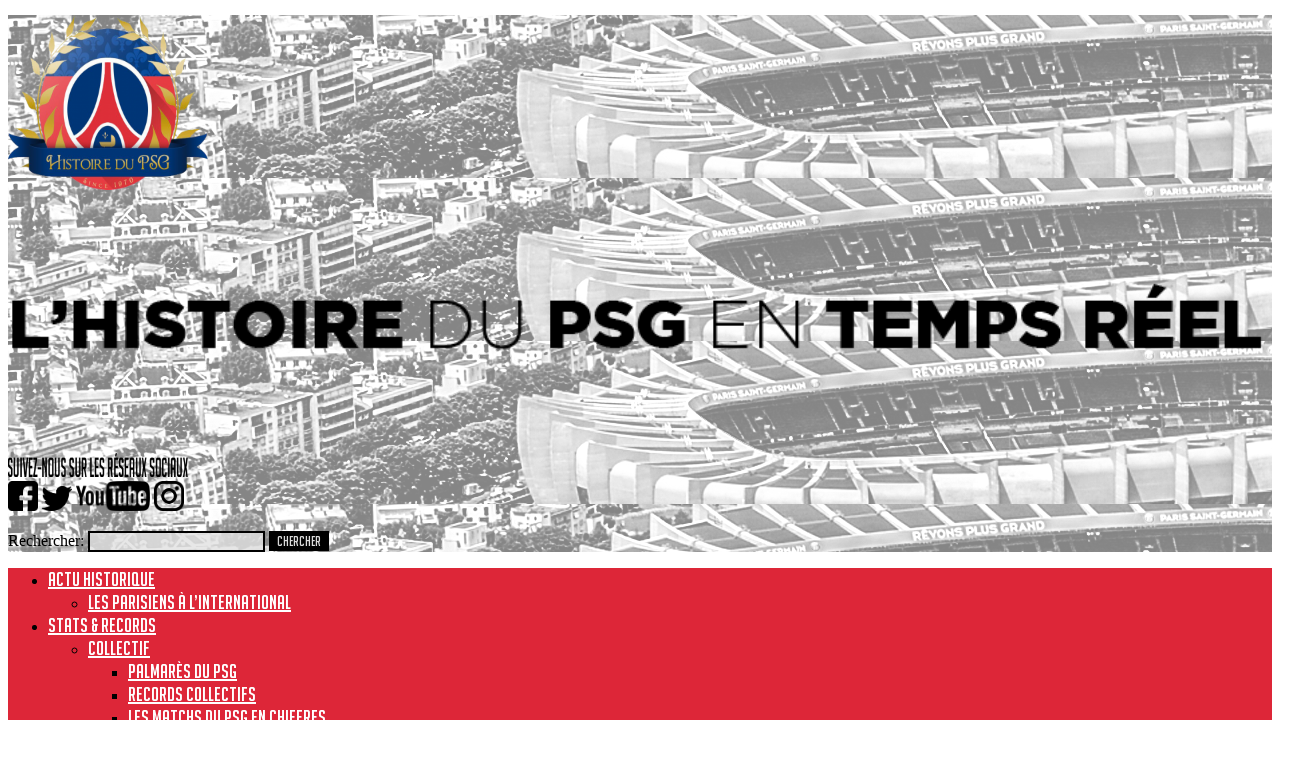

--- FILE ---
content_type: text/html; charset=UTF-8
request_url: https://histoiredupsg.fr/kamel-ben-mustapha/
body_size: 23386
content:
<!DOCTYPE html>
<html lang="fr-FR">
<head>
	<meta charset="UTF-8" />
<meta http-equiv="X-UA-Compatible" content="IE=edge">
	<link rel="pingback" href="https://histoiredupsg.fr/xmlrpc.php" />

	<script type="text/javascript">
		document.documentElement.className = 'js';
	</script>

	<script>var et_site_url='https://histoiredupsg.fr';var et_post_id='136602';function et_core_page_resource_fallback(a,b){"undefined"===typeof b&&(b=a.sheet.cssRules&&0===a.sheet.cssRules.length);b&&(a.onerror=null,a.onload=null,a.href?a.href=et_site_url+"/?et_core_page_resource="+a.id+et_post_id:a.src&&(a.src=et_site_url+"/?et_core_page_resource="+a.id+et_post_id))}
</script><meta name='robots' content='index, follow, max-image-preview:large, max-snippet:-1, max-video-preview:-1' />

	<!-- This site is optimized with the Yoast SEO plugin v26.8 - https://yoast.com/product/yoast-seo-wordpress/ -->
	<title>Kamel BEN MUSTAPHA - Histoire du #PSG</title>
	<meta name="description" content="Article sur l&#039;Histoire du PSG" />
	<link rel="canonical" href="https://histoiredupsg.fr/kamel-ben-mustapha/" />
	<meta property="og:locale" content="fr_FR" />
	<meta property="og:type" content="article" />
	<meta property="og:title" content="Kamel BEN MUSTAPHA - Histoire du #PSG" />
	<meta property="og:description" content="Article sur l&#039;Histoire du PSG" />
	<meta property="og:url" content="https://histoiredupsg.fr/kamel-ben-mustapha/" />
	<meta property="og:site_name" content="Histoire du #PSG" />
	<meta property="article:publisher" content="https://www.facebook.com/HistoireDuPSG/" />
	<meta property="article:published_time" content="2020-11-13T09:08:48+00:00" />
	<meta property="article:modified_time" content="2022-11-02T14:25:08+00:00" />
	<meta property="og:image" content="https://histoiredupsg.fr/wp-content/uploads/2017/05/logo_v1.png" />
	<meta property="og:image:width" content="687" />
	<meta property="og:image:height" content="512" />
	<meta property="og:image:type" content="image/png" />
	<meta name="author" content="Remi" />
	<meta name="twitter:card" content="summary_large_image" />
	<meta name="twitter:creator" content="@RemiHdPSG ‏" />
	<meta name="twitter:site" content="@Histoire_du_PSG" />
	<meta name="twitter:label1" content="Écrit par" />
	<meta name="twitter:data1" content="Remi" />
	<meta name="twitter:label2" content="Durée de lecture estimée" />
	<meta name="twitter:data2" content="1 minute" />
	<script type="application/ld+json" class="yoast-schema-graph">{"@context":"https://schema.org","@graph":[{"@type":"Article","@id":"https://histoiredupsg.fr/kamel-ben-mustapha/#article","isPartOf":{"@id":"https://histoiredupsg.fr/kamel-ben-mustapha/"},"author":{"name":"Remi","@id":"https://histoiredupsg.fr/#/schema/person/cdf57a8c554e66ee0ec99b0b7e0da250"},"headline":"Kamel BEN MUSTAPHA","datePublished":"2020-11-13T09:08:48+00:00","dateModified":"2022-11-02T14:25:08+00:00","mainEntityOfPage":{"@id":"https://histoiredupsg.fr/kamel-ben-mustapha/"},"wordCount":299,"commentCount":1,"image":{"@id":"https://histoiredupsg.fr/kamel-ben-mustapha/#primaryimage"},"thumbnailUrl":"https://histoiredupsg.fr/wp-content/uploads/2017/05/logo_v1.png","articleSection":["Fiches joueurs","Uncategorized"],"inLanguage":"fr-FR","potentialAction":[{"@type":"CommentAction","name":"Comment","target":["https://histoiredupsg.fr/kamel-ben-mustapha/#respond"]}]},{"@type":"WebPage","@id":"https://histoiredupsg.fr/kamel-ben-mustapha/","url":"https://histoiredupsg.fr/kamel-ben-mustapha/","name":"Kamel BEN MUSTAPHA - Histoire du #PSG","isPartOf":{"@id":"https://histoiredupsg.fr/#website"},"primaryImageOfPage":{"@id":"https://histoiredupsg.fr/kamel-ben-mustapha/#primaryimage"},"image":{"@id":"https://histoiredupsg.fr/kamel-ben-mustapha/#primaryimage"},"thumbnailUrl":"https://histoiredupsg.fr/wp-content/uploads/2017/05/logo_v1.png","datePublished":"2020-11-13T09:08:48+00:00","dateModified":"2022-11-02T14:25:08+00:00","author":{"@id":"https://histoiredupsg.fr/#/schema/person/cdf57a8c554e66ee0ec99b0b7e0da250"},"description":"Article sur l'Histoire du PSG","breadcrumb":{"@id":"https://histoiredupsg.fr/kamel-ben-mustapha/#breadcrumb"},"inLanguage":"fr-FR","potentialAction":[{"@type":"ReadAction","target":["https://histoiredupsg.fr/kamel-ben-mustapha/"]}]},{"@type":"ImageObject","inLanguage":"fr-FR","@id":"https://histoiredupsg.fr/kamel-ben-mustapha/#primaryimage","url":"https://histoiredupsg.fr/wp-content/uploads/2017/05/logo_v1.png","contentUrl":"https://histoiredupsg.fr/wp-content/uploads/2017/05/logo_v1.png","width":687,"height":512,"caption":"https://histoiredupsg.fr/"},{"@type":"BreadcrumbList","@id":"https://histoiredupsg.fr/kamel-ben-mustapha/#breadcrumb","itemListElement":[{"@type":"ListItem","position":1,"name":"Accueil","item":"https://histoiredupsg.fr/"},{"@type":"ListItem","position":2,"name":"Kamel BEN MUSTAPHA"}]},{"@type":"WebSite","@id":"https://histoiredupsg.fr/#website","url":"https://histoiredupsg.fr/","name":"Histoire du #PSG","description":"","potentialAction":[{"@type":"SearchAction","target":{"@type":"EntryPoint","urlTemplate":"https://histoiredupsg.fr/?s={search_term_string}"},"query-input":{"@type":"PropertyValueSpecification","valueRequired":true,"valueName":"search_term_string"}}],"inLanguage":"fr-FR"},{"@type":"Person","@id":"https://histoiredupsg.fr/#/schema/person/cdf57a8c554e66ee0ec99b0b7e0da250","name":"Remi","image":{"@type":"ImageObject","inLanguage":"fr-FR","@id":"https://histoiredupsg.fr/#/schema/person/image/","url":"https://secure.gravatar.com/avatar/ae312be5229176ae2d7b5a0118583d483e0c468a067dea1cc5dda94c09538e8d?s=96&d=mm&r=g","contentUrl":"https://secure.gravatar.com/avatar/ae312be5229176ae2d7b5a0118583d483e0c468a067dea1cc5dda94c09538e8d?s=96&d=mm&r=g","caption":"Remi"},"description":"Sudiste à l'esprit contradictoire amoureux de Paris et du PSG depuis mon enfance. Nostalgique à mes heures perdues, j'aime me souvenir de nos belles heures et savoure ces grandes années. Avec \"Histoire du PSG\" je me régale chaque jour autour des rouge et bleu. Voir la bio de Rémi...","sameAs":["https://x.com/RemiHdPSG ‏"],"url":"https://histoiredupsg.fr/author/remigyuru/"}]}</script>
	<!-- / Yoast SEO plugin. -->


<link rel='dns-prefetch' href='//fonts.googleapis.com' />
<link rel="alternate" type="application/rss+xml" title="Histoire du #PSG &raquo; Flux" href="https://histoiredupsg.fr/feed/" />
<link rel="alternate" type="application/rss+xml" title="Histoire du #PSG &raquo; Flux des commentaires" href="https://histoiredupsg.fr/comments/feed/" />
<link rel="alternate" type="application/rss+xml" title="Histoire du #PSG &raquo; Kamel BEN MUSTAPHA Flux des commentaires" href="https://histoiredupsg.fr/kamel-ben-mustapha/feed/" />
<link rel="alternate" title="oEmbed (JSON)" type="application/json+oembed" href="https://histoiredupsg.fr/wp-json/oembed/1.0/embed?url=https%3A%2F%2Fhistoiredupsg.fr%2Fkamel-ben-mustapha%2F" />
<link rel="alternate" title="oEmbed (XML)" type="text/xml+oembed" href="https://histoiredupsg.fr/wp-json/oembed/1.0/embed?url=https%3A%2F%2Fhistoiredupsg.fr%2Fkamel-ben-mustapha%2F&#038;format=xml" />
<meta content="Divi v.3.3.1" name="generator"/><style id='wp-img-auto-sizes-contain-inline-css' type='text/css'>
img:is([sizes=auto i],[sizes^="auto," i]){contain-intrinsic-size:3000px 1500px}
/*# sourceURL=wp-img-auto-sizes-contain-inline-css */
</style>
<style id='wp-emoji-styles-inline-css' type='text/css'>

	img.wp-smiley, img.emoji {
		display: inline !important;
		border: none !important;
		box-shadow: none !important;
		height: 1em !important;
		width: 1em !important;
		margin: 0 0.07em !important;
		vertical-align: -0.1em !important;
		background: none !important;
		padding: 0 !important;
	}
/*# sourceURL=wp-emoji-styles-inline-css */
</style>
<link rel='stylesheet' id='child-theme-generator-css' href='https://histoiredupsg.fr/wp-content/plugins/child-theme-generator/public/css/child-theme-generator-public.css?ver=1.0.0' type='text/css' media='all' />
<link rel='stylesheet' id='db121_socicons-css' href='https://histoiredupsg.fr/wp-content/plugins/divi-booster/core/fixes/126-customizer-social-icons/icons.css?ver=3.8.5' type='text/css' media='all' />
<link rel='stylesheet' id='dbdb-icons-socicon-css' href='https://histoiredupsg.fr/wp-content/plugins/divi-booster/core/icons/socicon/style.css?ver=3.8.5' type='text/css' media='all' />
<link rel='stylesheet' id='dbdb-icons-divi-booster-icons-css' href='https://histoiredupsg.fr/wp-content/plugins/divi-booster/core/icons/divi-booster-icons/icomoon/style.css?ver=3.8.5' type='text/css' media='all' />
<link rel='stylesheet' id='wtfdivi-user-css-css' href='https://histoiredupsg.fr/wp-content/uploads/wtfdivi/wp_head.css?ver=1598785379' type='text/css' media='all' />
<link rel='stylesheet' id='dsm-animate-css' href='https://histoiredupsg.fr/wp-content/plugins/supreme-modules-for-divi/public/css/animate.css?ver=2.5.63' type='text/css' media='all' />
<link rel='stylesheet' id='uaf_client_css-css' href='https://histoiredupsg.fr/wp-content/uploads/useanyfont/uaf.css?ver=1764328286' type='text/css' media='all' />
<link rel='stylesheet' id='ivory-search-styles-css' href='https://histoiredupsg.fr/wp-content/plugins/add-search-to-menu/public/css/ivory-search.min.css?ver=5.5.14' type='text/css' media='all' />
<link rel='stylesheet' id='divi-fonts-css' href='https://fonts.googleapis.com/css?family=Open+Sans:300italic,400italic,600italic,700italic,800italic,400,300,600,700,800&#038;subset=latin,latin-ext' type='text/css' media='all' />
<link rel='stylesheet' id='divi-style-css' href='https://histoiredupsg.fr/wp-content/themes/Divi_old/style.css?ver=3.3.1' type='text/css' media='all' />
<link rel='stylesheet' id='supreme-modules-for-divi-styles-css' href='https://histoiredupsg.fr/wp-content/plugins/supreme-modules-for-divi/styles/style.min.css?ver=2.5.63' type='text/css' media='all' />
<link rel='stylesheet' id='eticonfont-styles-css' href='https://histoiredupsg.fr/wp-content/plugins/elegant-themes-icons/assets/css/etfonts-style.css?ver=6.9' type='text/css' media='all' />
<link rel='stylesheet' id='dashicons-css' href='https://histoiredupsg.fr/wp-includes/css/dashicons.min.css?ver=6.9' type='text/css' media='all' />
<link rel='stylesheet' id='sb_divi_fe_custom_css-css' href='https://histoiredupsg.fr/wp-content/plugins/divi_layout_injector/style.css?ver=6.9' type='text/css' media='all' />
<script type="text/javascript" src="https://histoiredupsg.fr/wp-includes/js/jquery/jquery.min.js?ver=3.7.1" id="jquery-core-js"></script>
<script type="text/javascript" src="https://histoiredupsg.fr/wp-includes/js/jquery/jquery-migrate.min.js?ver=3.4.1" id="jquery-migrate-js"></script>
<script type="text/javascript" src="https://histoiredupsg.fr/wp-content/plugins/child-theme-generator/public/js/child-theme-generator-public.js?ver=1.0.0" id="child-theme-generator-js"></script>
<link rel="https://api.w.org/" href="https://histoiredupsg.fr/wp-json/" /><link rel="alternate" title="JSON" type="application/json" href="https://histoiredupsg.fr/wp-json/wp/v2/posts/136602" /><link rel="EditURI" type="application/rsd+xml" title="RSD" href="https://histoiredupsg.fr/xmlrpc.php?rsd" />
<meta name="generator" content="WordPress 6.9" />
<link rel='shortlink' href='https://histoiredupsg.fr/?p=136602' />
	<script>
	 
	</script>
<style>
.db_title, .db_tagline { 
    margin-right: 30px;
    margin-top: 8px;
    line-height: 1em;
}
.db_title_and_tagline {
    display: flex;
}
.db_tagline_below_title_on .db_title_and_tagline {
    flex-direction: column;
}
</style>
    <style>
/* Display the team member icons */
.db_pb_team_member_website_icon:before{content:"\e0e3";}
.db_pb_team_member_email_icon:before{content:"\e010";}
.db_pb_team_member_instagram_icon:before{content:"\e09a";}

/* Fix email icon hidden by Email Address Encoder plugin */
ul.et_pb_member_social_links li > span { 
	display: inline-block !important; 
}
</style>
<style>
@media only screen and (min-width: 981px) {
    .et_pb_module.db_inline_form .et_pb_newsletter_fields > p { 
        flex: auto !important;
    }
    .et_pb_module.db_inline_form .et_pb_newsletter_fields p.et_pb_newsletter_field {
        margin-right: 2%; 
    }
}
</style>
	<script>
	jQuery(function($) {
						if ($('#top-header .socicon-youtube').length === 0) {
					$('#top-header .et-social-icons').append("<li class=\"et-social-icon\"><a href=\"https:\/\/www.youtube.com\/channel\/UCjy-yU6qDGXoxYdap1NYQjg\" class=\"icon socicon socicon-youtube\" alt=\"YouTube\" aria-label=\"YouTube\"><span>YouTube<\/span><\/a><\/li>");
					$('#top-header .et-extra-social-icons').append("<li class=\"et-extra-social-icon\"><a href=\"https:\/\/www.youtube.com\/channel\/UCjy-yU6qDGXoxYdap1NYQjg\" class=\"et-extra-icon et-extra-icon-background-hover socicon socicon-youtube\"><\/a><\/li>");
				}
				if ($('#footer-bottom .socicon-youtube').length === 0) {
					$('#footer-bottom .et-social-icons').append("<li class=\"et-social-icon\"><a href=\"https:\/\/www.youtube.com\/channel\/UCjy-yU6qDGXoxYdap1NYQjg\" class=\"icon socicon socicon-youtube\" alt=\"YouTube\" aria-label=\"YouTube\"><span>YouTube<\/span><\/a><\/li>");
					$('#footer-bottom .et-extra-social-icons').append("<li class=\"et-extra-social-icon\"><a href=\"https:\/\/www.youtube.com\/channel\/UCjy-yU6qDGXoxYdap1NYQjg\" class=\"et-extra-icon et-extra-icon-background-hover socicon socicon-youtube\"><\/a><\/li>");
				}
				if ($('.et_slide_in_menu_container .socicon-youtube').length === 0) {
					$('.et_slide_in_menu_container .et-social-icons').append("<li class=\"et-social-icon\"><a href=\"https:\/\/www.youtube.com\/channel\/UCjy-yU6qDGXoxYdap1NYQjg\" class=\"icon socicon socicon-youtube\" alt=\"YouTube\" aria-label=\"YouTube\"><span>YouTube<\/span><\/a><\/li>");
					$('.et_slide_in_menu_container .et-extra-social-icons').append("<li class=\"et-extra-social-icon\"><a href=\"https:\/\/www.youtube.com\/channel\/UCjy-yU6qDGXoxYdap1NYQjg\" class=\"et-extra-icon et-extra-icon-background-hover socicon socicon-youtube\"><\/a><\/li>");
				}
								if ($('#top-header .socicon-instagram').length === 0) {
					$('#top-header .et-social-icons').append("<li class=\"et-social-icon\"><a href=\"https:\/\/www.instagram.com\/histoire_du_psg\/\" class=\"icon socicon socicon-instagram\" alt=\"Instagram\" aria-label=\"Instagram\"><span>Instagram<\/span><\/a><\/li>");
					$('#top-header .et-extra-social-icons').append("<li class=\"et-extra-social-icon\"><a href=\"https:\/\/www.instagram.com\/histoire_du_psg\/\" class=\"et-extra-icon et-extra-icon-background-hover socicon socicon-instagram\"><\/a><\/li>");
				}
				if ($('#footer-bottom .socicon-instagram').length === 0) {
					$('#footer-bottom .et-social-icons').append("<li class=\"et-social-icon\"><a href=\"https:\/\/www.instagram.com\/histoire_du_psg\/\" class=\"icon socicon socicon-instagram\" alt=\"Instagram\" aria-label=\"Instagram\"><span>Instagram<\/span><\/a><\/li>");
					$('#footer-bottom .et-extra-social-icons').append("<li class=\"et-extra-social-icon\"><a href=\"https:\/\/www.instagram.com\/histoire_du_psg\/\" class=\"et-extra-icon et-extra-icon-background-hover socicon socicon-instagram\"><\/a><\/li>");
				}
				if ($('.et_slide_in_menu_container .socicon-instagram').length === 0) {
					$('.et_slide_in_menu_container .et-social-icons').append("<li class=\"et-social-icon\"><a href=\"https:\/\/www.instagram.com\/histoire_du_psg\/\" class=\"icon socicon socicon-instagram\" alt=\"Instagram\" aria-label=\"Instagram\"><span>Instagram<\/span><\/a><\/li>");
					$('.et_slide_in_menu_container .et-extra-social-icons').append("<li class=\"et-extra-social-icon\"><a href=\"https:\/\/www.instagram.com\/histoire_du_psg\/\" class=\"et-extra-icon et-extra-icon-background-hover socicon socicon-instagram\"><\/a><\/li>");
				}
					});
	</script>
	<div id="fb-root"></div>
<script async defer crossorigin="anonymous" src="https://connect.facebook.net/fr_FR/sdk.js#xfbml=1&version=v6.0"></script>
<!-- StarBox - the Author Box for Humans 3.5.4, visit: https://wordpress.org/plugins/starbox/ -->
<!-- /StarBox - the Author Box for Humans -->

<link rel='stylesheet' id='3e52783d53-css' href='https://histoiredupsg.fr/wp-content/plugins/starbox/themes/business/css/frontend.min.css?ver=3.5.4' type='text/css' media='all' />
<script type="text/javascript" src="https://histoiredupsg.fr/wp-content/plugins/starbox/themes/business/js/frontend.min.js?ver=3.5.4" id="9eb1bbed5b-js"></script>
<link rel='stylesheet' id='ce68e043e9-css' href='https://histoiredupsg.fr/wp-content/plugins/starbox/themes/admin/css/hidedefault.min.css?ver=3.5.4' type='text/css' media='all' />
<meta name="viewport" content="width=device-width, initial-scale=1.0, maximum-scale=1.0, user-scalable=0" /><link rel="shortcut icon" href="https://histoiredupsg.fr/wp-content/uploads/2017/05/Logo-HDPSG-png.png" /><script>
	jQuery(function($){
    $('img.alignnone.size-medium.wp-image-328').attr('href','https://histoiredupsg.fr/');
});
	</script><style class='wp-fonts-local' type='text/css'>
@font-face{font-family:big-noodle-classic;font-style:normal;font-weight:400;font-display:fallback;src:url('https://histoiredupsg.fr/wp-content/uploads/useanyfont/170616115241Big-Noodle-Classic.woff2') format('woff2');}
</style>
<link rel="icon" href="https://histoiredupsg.fr/wp-content/uploads/2017/05/cropped-Photo-11-08-2015-13-39-17-32x32.png" sizes="32x32" />
<link rel="icon" href="https://histoiredupsg.fr/wp-content/uploads/2017/05/cropped-Photo-11-08-2015-13-39-17-192x192.png" sizes="192x192" />
<link rel="apple-touch-icon" href="https://histoiredupsg.fr/wp-content/uploads/2017/05/cropped-Photo-11-08-2015-13-39-17-180x180.png" />
<meta name="msapplication-TileImage" content="https://histoiredupsg.fr/wp-content/uploads/2017/05/cropped-Photo-11-08-2015-13-39-17-270x270.png" />
<link rel="stylesheet" id="et-divi-customizer-global-cached-inline-styles" href="https://histoiredupsg.fr/wp-content/cache/et/global/et-divi-customizer-global-17693624669747.min.css" onerror="et_core_page_resource_fallback(this, true)" onload="et_core_page_resource_fallback(this)" /></head>
<body class="wp-singular post-template-default single single-post postid-136602 single-format-standard wp-theme-Divi_old dbdb_divi_2_4_up desktop Divi_old et_pb_button_helper_class et_non_fixed_nav et_show_nav et_hide_fixed_logo et_cover_background et_pb_gutter osx et_pb_gutters3 et_primary_nav_dropdown_animation_fade et_secondary_nav_dropdown_animation_fade et_pb_footer_columns4 et_header_style_left et_pb_pagebuilder_layout et_full_width_page et_divi_theme et_minified_js et_minified_css">
	<div id="page-container">

	
	
			<div class="et_pb_section et_pb_section_3 et_pb_with_background et_section_regular">
				
				
				
				
					<div class="et_pb_row et_pb_row_1 et_pb_row_fullwidth">
				<div class="et_pb_column et_pb_column_1_4 et_pb_column_1    et_pb_css_mix_blend_mode_passthrough">
				
				
				<div class="et_pb_module et_pb_text et_pb_text_1 et_pb_bg_layout_light  et_pb_text_align_left">
				
				
				<div class="et_pb_text_inner">
					<p><a href="https://histoiredupsg.fr/"><img class="alignnone size-medium wp-image-328" src="https://histoiredupsg.fr/wp-content/uploads/2017/05/logo_v1-300x224.png" alt="" width="200" height="175" /></a></p>
				</div>
			</div> <!-- .et_pb_text -->
			</div> <!-- .et_pb_column --><div class="et_pb_column et_pb_column_1_2 et_pb_column_2    et_pb_css_mix_blend_mode_passthrough">
				
				
				<div class="et_pb_module et_pb_image et_pb_image_0 et_pb_image_sticky et_always_center_on_mobile">
				
				
				<span class="et_pb_image_wrap"><img src="https://histoiredupsg.fr/wp-content/uploads/2017/05/titre_banner_v3.png" alt="" /></span>
			</div>
			</div> <!-- .et_pb_column --><div class="et_pb_column et_pb_column_1_4 et_pb_column_3    et_pb_css_mix_blend_mode_passthrough et-last-child">
				
				
				<div class="et_pb_module et_pb_text et_pb_text_2 et_pb_bg_layout_light  et_pb_text_align_right">
				
				
				<div class="et_pb_text_inner">
					<p><img class="wp-image-335 alignnone size-medium" src="https://histoiredupsg.fr/wp-content/uploads/2017/05/follow_v1-300x24.png" alt="" width="180" height="24" /><br />
<a href="https://www.facebook.com/HistoireDuPSG/" target="_blank" rel="noopener noreferrer"><img class="alignnone wp-image-330 size-medium" src="https://histoiredupsg.fr/wp-content/uploads/2017/05/fb_v1-300x300.png" alt="" width="30" height="30" /></a> <a href="https://twitter.com/histoire_du_psg" target="_blank" rel="noopener noreferrer"><img class="alignnone wp-image-332 size-medium" src="https://histoiredupsg.fr/wp-content/uploads/2017/05/twt_v2-300x250.png" alt="" width="30" height="25" /></a> <a href="https://www.youtube.com/channel/UCjy-yU6qDGXoxYdap1NYQjg" target="_blank" rel="noopener noreferrer"><img class="alignnone wp-image-334 size-medium" src="https://histoiredupsg.fr/wp-content/uploads/2017/05/001b-youtube-300x125.png" alt="" width="74" height="30" /></a> <a href="https://www.instagram.com/histoire_du_psg/" target="_blank" rel="noopener noreferrer"><img class="alignnone wp-image-331 size-medium" src="https://histoiredupsg.fr/wp-content/uploads/2017/05/insta_v1-300x300.png" alt="" width="30" height="30" /></a></p>
				</div>
			</div> <!-- .et_pb_text --><div class="et_pb_module et_pb_search et_pb_search_0 et_pb_bg_layout_dark  et_pb_text_align_left">
				
				
				<form role="search" method="get" class="et_pb_searchform" action="https://histoiredupsg.fr/">
					<div>
						<label class="screen-reader-text" for="s">Rechercher:</label>
						<input type="text" value="" name="s" class="et_pb_s">
						<input type="hidden" name="et_pb_searchform_submit" value="et_search_proccess" />
						
						<input type="hidden" name="et_pb_include_posts" value="yes" />
						<input type="hidden" name="et_pb_include_pages" value="yes" />
						<input type="submit" value="Chercher" class="et_pb_searchsubmit">
					</div>
				</form>
			</div> <!-- .et_pb_text -->
			</div> <!-- .et_pb_column -->
				
				
			</div> <!-- .et_pb_row -->
				
				
			</div> <!-- .et_pb_section --><div class="et_pb_section et_pb_section_4 et_pb_with_background et_section_regular">
				
				
				
				
					<div class="et_pb_row et_pb_row_2 et_pb_row_fullwidth">
				<div class="et_pb_column et_pb_column_4_4 et_pb_column_4    et_pb_css_mix_blend_mode_passthrough et-last-child">
				
				
				<div class="et_pb_module et_pb_text et_pb_text_3 et_pb_bg_layout_light  et_pb_text_align_center">
				
				
				<div class="et_pb_text_inner">
					<p><a href="https://histoiredupsg.fr/"><img class="alignnone size-medium wp-image-328" src="https://histoiredupsg.fr/wp-content/uploads/2017/05/logo_v1-300x224.png" alt="" width="300" height="224"></a></p>
<p><img class="alignnone size-medium wp-image-329" src="https://histoiredupsg.fr/wp-content/uploads/2017/05/titre_banner_v3-300x53.png" alt="" width="300" height="53"></p>
				</div>
			</div> <!-- .et_pb_text --><div class="et_pb_module et_pb_text et_pb_text_4 et_pb_bg_layout_light  et_pb_text_align_right">
				
				
				<div class="et_pb_text_inner">
					<p><img class="wp-image-335 alignnone size-medium" src="https://histoiredupsg.fr/wp-content/uploads/2017/05/follow_v1-300x24.png" alt="" width="180" height="24" /><br />
<a href="https://www.facebook.com/HistoireDuPSG/" target="_blank" rel="noopener noreferrer"><img class="alignnone wp-image-330 size-medium" src="https://histoiredupsg.fr/wp-content/uploads/2017/05/fb_v1-300x300.png" alt="" width="30" height="30" /></a> <a href="https://twitter.com/histoire_du_psg" target="_blank" rel="noopener noreferrer"><img class="alignnone wp-image-332 size-medium" src="https://histoiredupsg.fr/wp-content/uploads/2017/05/twt_v2-300x250.png" alt="" width="30" height="25" /></a> <a href="https://www.youtube.com/channel/UCjy-yU6qDGXoxYdap1NYQjg" target="_blank" rel="noopener noreferrer"><img class="alignnone wp-image-334 size-medium" src="https://histoiredupsg.fr/wp-content/uploads/2017/05/001b-youtube-300x125.png" alt="" width="74" height="30" /></a> <a href="https://www.instagram.com/histoire_du_psg/" target="_blank" rel="noopener noreferrer"><img class="alignnone wp-image-331 size-medium" src="https://histoiredupsg.fr/wp-content/uploads/2017/05/insta_v1-300x300.png" alt="" width="30" height="30" /></a></p>
				</div>
			</div> <!-- .et_pb_text --><div class="et_pb_module et_pb_search et_pb_search_1 et_pb_bg_layout_dark  et_pb_text_align_left">
				
				
				<form role="search" method="get" class="et_pb_searchform" action="https://histoiredupsg.fr/">
					<div>
						<label class="screen-reader-text" for="s">Rechercher:</label>
						<input type="text" value="" name="s" class="et_pb_s">
						<input type="hidden" name="et_pb_searchform_submit" value="et_search_proccess" />
						
						<input type="hidden" name="et_pb_include_posts" value="yes" />
						<input type="hidden" name="et_pb_include_pages" value="yes" />
						<input type="submit" value="Chercher" class="et_pb_searchsubmit">
					</div>
				</form>
			</div> <!-- .et_pb_text -->
			</div> <!-- .et_pb_column -->
				
				
			</div> <!-- .et_pb_row -->
				
				
			</div> <!-- .et_pb_section --><div class="et_pb_section et_pb_section_5 et_pb_with_background et_pb_fullwidth_section et_section_regular">
				
				
				
				
					<div class="et_pb_module et_pb_fullwidth_menu et_pb_fullwidth_menu_0 et_pb_bg_layout_dark  et_pb_text_align_center et_dropdown_animation_fade" style="background-color: #dd2638;">
				
				
				<div class="et_pb_row clearfix">
					<nav class="fullwidth-menu-nav"><ul id="menu-menu-home" class="fullwidth-menu nav downwards"><li class="et_pb_menu_page_id-97 menu-item menu-item-type-post_type menu-item-object-page menu-item-has-children menu-item-286"><a href="https://histoiredupsg.fr/home/actualite_historique_2/">ACTU HISTORIQUE</a>
<ul class="sub-menu">
	<li class="et_pb_menu_page_id-142490 menu-item menu-item-type-post_type menu-item-object-page menu-item-142496"><a href="https://histoiredupsg.fr/les-parisiens-a-linternational/">Les Parisiens à l’international</a></li>
</ul>
</li>
<li class="et_pb_menu_page_id-118 menu-item menu-item-type-post_type menu-item-object-page menu-item-has-children menu-item-283"><a href="https://histoiredupsg.fr/home/statistiques_2/">STATS &#038; RECORDS</a>
<ul class="sub-menu">
	<li class="et_pb_menu_page_id-139662 menu-item menu-item-type-custom menu-item-object-custom menu-item-has-children menu-item-139662"><a href="https://histoiredupsg.fr/home/statistiques_2">Collectif</a>
	<ul class="sub-menu">
		<li class="et_pb_menu_page_id-87425 menu-item menu-item-type-custom menu-item-object-custom menu-item-87425"><a href="https://histoiredupsg.fr/le-palmares-du-psg">Palmarès du PSG</a></li>
		<li class="et_pb_menu_page_id-87423 menu-item menu-item-type-custom menu-item-object-custom menu-item-87423"><a href="https://histoiredupsg.fr/les-records-collectifs">Records collectifs</a></li>
		<li class="et_pb_menu_page_id-131849 menu-item menu-item-type-post_type menu-item-object-post menu-item-131854"><a href="https://histoiredupsg.fr/les-matchs-du-psg-en-chiffres/">Les matchs du PSG en chiffres</a></li>
		<li class="et_pb_menu_page_id-123105 menu-item menu-item-type-post_type menu-item-object-post menu-item-123189"><a href="https://histoiredupsg.fr/les-adversaires-du-psg/">Les adversaires du PSG</a></li>
	</ul>
</li>
	<li class="et_pb_menu_page_id-139663 menu-item menu-item-type-custom menu-item-object-custom menu-item-has-children menu-item-139663"><a href="https://histoiredupsg.fr/home/statistiques_2">Individuel</a>
	<ul class="sub-menu">
		<li class="et_pb_menu_page_id-87424 menu-item menu-item-type-custom menu-item-object-custom menu-item-87424"><a href="https://histoiredupsg.fr/les-records-individuels">Records individuels</a></li>
		<li class="et_pb_menu_page_id-87419 menu-item menu-item-type-custom menu-item-object-custom menu-item-87419"><a href="https://histoiredupsg.fr/classement-historique-buteurs-psg">Classement buteurs</a></li>
		<li class="et_pb_menu_page_id-87420 menu-item menu-item-type-custom menu-item-object-custom menu-item-87420"><a href="https://histoiredupsg.fr/classement-historique-passeurs-psg">Classement passeurs</a></li>
		<li class="et_pb_menu_page_id-87421 menu-item menu-item-type-custom menu-item-object-custom menu-item-87421"><a href="https://histoiredupsg.fr/classement-matchs-officiels-joues-psg">Classement matchs joués</a></li>
		<li class="et_pb_menu_page_id-163087 menu-item menu-item-type-post_type menu-item-object-post menu-item-163101"><a href="https://histoiredupsg.fr/classement-matchs-joues-en-coupe-deurope/">Classement matchs joués en Coupe d’Europe</a></li>
		<li class="et_pb_menu_page_id-139605 menu-item menu-item-type-post_type menu-item-object-post menu-item-139664"><a href="https://histoiredupsg.fr/le-classement-historique-des-clean-sheets/">Classement clean-sheets</a></li>
		<li class="et_pb_menu_page_id-124706 menu-item menu-item-type-post_type menu-item-object-post menu-item-124848"><a href="https://histoiredupsg.fr/les-doubles-les-triples-les-quadruples-le-quintuple-au-psg/">Les multiples buteurs</a></li>
		<li class="et_pb_menu_page_id-97222 menu-item menu-item-type-post_type menu-item-object-post menu-item-139665"><a href="https://histoiredupsg.fr/le-classement-des-buteurs-en-coupes-deurope/">Classement buteurs en coupes d’Europe</a></li>
		<li class="et_pb_menu_page_id-97217 menu-item menu-item-type-post_type menu-item-object-post menu-item-139666"><a href="https://histoiredupsg.fr/le-classement-des-buteurs-en-coupes-nationales/">Classement buteurs en coupes nationales</a></li>
		<li class="et_pb_menu_page_id-97212 menu-item menu-item-type-post_type menu-item-object-post menu-item-139667"><a href="https://histoiredupsg.fr/le-classement-des-buteurs-en-championnat/">Classement buteurs en championnat</a></li>
		<li class="et_pb_menu_page_id-147713 menu-item menu-item-type-post_type menu-item-object-post menu-item-147733"><a href="https://histoiredupsg.fr/le-classement-historique-des-buteurs-du-psg-domicile/">Classement buteurs à domicile</a></li>
		<li class="et_pb_menu_page_id-147711 menu-item menu-item-type-post_type menu-item-object-post menu-item-147734"><a href="https://histoiredupsg.fr/le-classement-historique-des-buteurs-du-psg-terrain-neutre/">Classement buteurs sur terrain neutre</a></li>
		<li class="et_pb_menu_page_id-147712 menu-item menu-item-type-post_type menu-item-object-post menu-item-147735"><a href="https://histoiredupsg.fr/le-classement-historique-des-buteurs-du-psg-exterieur/">Classement buteurs à l’extérieur</a></li>
	</ul>
</li>
</ul>
</li>
<li class="et_pb_menu_page_id-123041 menu-item menu-item-type-post_type menu-item-object-post menu-item-124784"><a href="https://histoiredupsg.fr/hdpsg-tv-matchs-bestof-reportages/">HdPSG TV</a></li>
<li class="et_pb_menu_page_id-126019 menu-item menu-item-type-post_type menu-item-object-page menu-item-has-children menu-item-126480"><a href="https://histoiredupsg.fr/histoire-des-maillots-psg-1970/">MAILLOTS</a>
<ul class="sub-menu">
	<li class="et_pb_menu_page_id-124861 menu-item menu-item-type-post_type menu-item-object-post menu-item-131091"><a href="https://histoiredupsg.fr/lhistorique-des-maillots-du-psg-les-annees-1970/">Les années 1970</a></li>
	<li class="et_pb_menu_page_id-124896 menu-item menu-item-type-post_type menu-item-object-post menu-item-131090"><a href="https://histoiredupsg.fr/lhistorique-des-maillots-du-psg-les-annees-1980/">Les années 1980</a></li>
	<li class="et_pb_menu_page_id-124897 menu-item menu-item-type-post_type menu-item-object-post menu-item-131089"><a href="https://histoiredupsg.fr/lhistorique-des-maillots-du-psg-les-annees-1990/">Les années 1990</a></li>
	<li class="et_pb_menu_page_id-124898 menu-item menu-item-type-post_type menu-item-object-post menu-item-131088"><a href="https://histoiredupsg.fr/lhistorique-des-maillots-du-psg-les-annees-2000/">Les années 2000</a></li>
	<li class="et_pb_menu_page_id-124899 menu-item menu-item-type-post_type menu-item-object-post menu-item-131087"><a href="https://histoiredupsg.fr/lhistorique-des-maillots-du-psg-les-annees-2010/">Les années 2010</a></li>
	<li class="et_pb_menu_page_id-132902 menu-item menu-item-type-post_type menu-item-object-post menu-item-135955"><a href="https://histoiredupsg.fr/lhistorique-des-maillots-du-psg-les-annees-2020/">Les années 2020</a></li>
	<li class="et_pb_menu_page_id-138581 menu-item menu-item-type-post_type menu-item-object-post menu-item-139158"><a href="https://histoiredupsg.fr/les-maillots-du-psg-en-coupe-de-france/">En Coupe de France</a></li>
	<li class="et_pb_menu_page_id-142502 menu-item menu-item-type-post_type menu-item-object-post menu-item-142531"><a href="https://histoiredupsg.fr/les-maillots-du-psg-en-coupe-de-la-ligue/">En Coupe de la Ligue</a></li>
	<li class="et_pb_menu_page_id-142556 menu-item menu-item-type-post_type menu-item-object-post menu-item-142576"><a href="https://histoiredupsg.fr/les-maillots-du-psg-au-trophee-des-champions/">Au Trophée des Champions</a></li>
	<li class="et_pb_menu_page_id-125969 menu-item menu-item-type-post_type menu-item-object-post menu-item-131092"><a href="https://histoiredupsg.fr/lecusson-du-psg-evolution-du-logo-a-travers-notre-histoire/">L&rsquo;écusson du PSG</a></li>
	<li class="et_pb_menu_page_id-146210 menu-item menu-item-type-post_type menu-item-object-post menu-item-146471"><a href="https://histoiredupsg.fr/les-joueurs-du-psg-par-numeros/">Les joueurs du PSG par numéros</a></li>
</ul>
</li>
<li class="et_pb_menu_page_id-4052 menu-item menu-item-type-post_type menu-item-object-page menu-item-has-children menu-item-48617"><a href="https://histoiredupsg.fr/home/derniers-ajouts-dans-les-archives/liste-joueurs-psg-1970/">JOUEURS</a>
<ul class="sub-menu">
	<li class="et_pb_menu_page_id-4052 menu-item menu-item-type-post_type menu-item-object-page menu-item-126705"><a href="https://histoiredupsg.fr/home/derniers-ajouts-dans-les-archives/liste-joueurs-psg-1970/">Les joueurs de A à Z (fiches)</a></li>
	<li class="et_pb_menu_page_id-131155 menu-item menu-item-type-post_type menu-item-object-post menu-item-131183"><a href="https://histoiredupsg.fr/les-entraineurs-du-psg/">Les entraineurs du PSG</a></li>
	<li class="et_pb_menu_page_id-131157 menu-item menu-item-type-post_type menu-item-object-post menu-item-131182"><a href="https://histoiredupsg.fr/les-presidents-du-psg/">Les présidents du PSG</a></li>
	<li class="et_pb_menu_page_id-127092 menu-item menu-item-type-post_type menu-item-object-post menu-item-127114"><a href="https://histoiredupsg.fr/les-mercato-du-psg/">Les Mercato du PSG</a></li>
	<li class="et_pb_menu_page_id-139344 menu-item menu-item-type-post_type menu-item-object-post menu-item-139359"><a href="https://histoiredupsg.fr/les-nationalites-du-psg/">Les nationalités du PSG</a></li>
	<li class="et_pb_menu_page_id-126694 menu-item menu-item-type-post_type menu-item-object-page menu-item-126704"><a href="https://histoiredupsg.fr/home/derniers-ajouts-dans-les-archives/liste-joueurs-psg-1970/onze-legende-equipe-decennie/">Nos onze type par décénnie</a></li>
</ul>
</li>
<li class="et_pb_menu_page_id-353 menu-item menu-item-type-post_type menu-item-object-page menu-item-has-children menu-item-48618"><a href="https://histoiredupsg.fr/listes-des-saisons-1970/">MATCHS &#038; SAISONS</a>
<ul class="sub-menu">
	<li class="et_pb_menu_page_id-48619 menu-item menu-item-type-custom menu-item-object-custom menu-item-has-children menu-item-48619"><a href="https://histoiredupsg.fr/listes-des-saisons/#1970">Années 1970</a>
	<ul class="sub-menu">
		<li class="et_pb_menu_page_id-374 menu-item menu-item-type-post_type menu-item-object-page menu-item-48620"><a href="https://histoiredupsg.fr/saison-1970-1971-2/">Saison 1970-1971</a></li>
		<li class="et_pb_menu_page_id-360 menu-item menu-item-type-post_type menu-item-object-page menu-item-48621"><a href="https://histoiredupsg.fr/saison-1971-1972/">Saison 1971-1972</a></li>
		<li class="et_pb_menu_page_id-438 menu-item menu-item-type-post_type menu-item-object-page menu-item-48622"><a href="https://histoiredupsg.fr/saison-1972-1973/">Saison 1972-1973</a></li>
		<li class="et_pb_menu_page_id-458 menu-item menu-item-type-post_type menu-item-object-page menu-item-48623"><a href="https://histoiredupsg.fr/saison-1973-1974/">Saison 1973-1974</a></li>
		<li class="et_pb_menu_page_id-791 menu-item menu-item-type-post_type menu-item-object-page menu-item-48624"><a href="https://histoiredupsg.fr/saison-1974-1975/">Saison 1974-1975</a></li>
		<li class="et_pb_menu_page_id-632 menu-item menu-item-type-post_type menu-item-object-page menu-item-48625"><a href="https://histoiredupsg.fr/saison-1975-1976/">Saison 1975-1976</a></li>
		<li class="et_pb_menu_page_id-425 menu-item menu-item-type-post_type menu-item-object-page menu-item-48626"><a href="https://histoiredupsg.fr/saison-1976-1977/">Saison 1976-1977</a></li>
		<li class="et_pb_menu_page_id-1097 menu-item menu-item-type-post_type menu-item-object-page menu-item-48627"><a href="https://histoiredupsg.fr/saison-1977-1978/">Saison 1977-1978</a></li>
		<li class="et_pb_menu_page_id-441 menu-item menu-item-type-post_type menu-item-object-page menu-item-48628"><a href="https://histoiredupsg.fr/saison-1978-1979/">Saison 1978-1979</a></li>
		<li class="et_pb_menu_page_id-275 menu-item menu-item-type-post_type menu-item-object-page menu-item-48629"><a href="https://histoiredupsg.fr/saison-1979-1980/">Saison 1979-1980</a></li>
	</ul>
</li>
	<li class="et_pb_menu_page_id-48630 menu-item menu-item-type-custom menu-item-object-custom menu-item-has-children menu-item-48630"><a href="https://histoiredupsg.fr/listes-des-saisons/#1980">Années 1980</a>
	<ul class="sub-menu">
		<li class="et_pb_menu_page_id-852 menu-item menu-item-type-post_type menu-item-object-page menu-item-48631"><a href="https://histoiredupsg.fr/saison-1980-1981/">Saison 1980-1981</a></li>
		<li class="et_pb_menu_page_id-462 menu-item menu-item-type-post_type menu-item-object-page menu-item-48645"><a href="https://histoiredupsg.fr/saison-1981-1982/">Saison 1981-1982</a></li>
		<li class="et_pb_menu_page_id-1391 menu-item menu-item-type-post_type menu-item-object-page menu-item-51001"><a href="https://histoiredupsg.fr/saison-1982-1983/">Saison 1982-1983</a></li>
		<li class="et_pb_menu_page_id-378 menu-item menu-item-type-post_type menu-item-object-page menu-item-51002"><a href="https://histoiredupsg.fr/saison-1983-1984/">Saison 1983-1984</a></li>
		<li class="et_pb_menu_page_id-1450 menu-item menu-item-type-post_type menu-item-object-page menu-item-52022"><a href="https://histoiredupsg.fr/saison-1984-1985/">Saison 1984-1985</a></li>
		<li class="et_pb_menu_page_id-395 menu-item menu-item-type-post_type menu-item-object-page menu-item-52974"><a href="https://histoiredupsg.fr/saison-1985-1986/">Saison 1985-1986</a></li>
		<li class="et_pb_menu_page_id-583 menu-item menu-item-type-post_type menu-item-object-page menu-item-103810"><a href="https://histoiredupsg.fr/saison-1986-1987/">Saison 1986-1987</a></li>
		<li class="et_pb_menu_page_id-1198 menu-item menu-item-type-post_type menu-item-object-page menu-item-103968"><a href="https://histoiredupsg.fr/saison-1987-1988/">Saison 1987-1988</a></li>
		<li class="et_pb_menu_page_id-417 menu-item menu-item-type-post_type menu-item-object-page menu-item-104028"><a href="https://histoiredupsg.fr/saison-1988-1989/">Saison 1988-1989</a></li>
		<li class="et_pb_menu_page_id-370 menu-item menu-item-type-post_type menu-item-object-page menu-item-104105"><a href="https://histoiredupsg.fr/saison-1989-1990/">Saison 1989-1990</a></li>
	</ul>
</li>
	<li class="et_pb_menu_page_id-50038 menu-item menu-item-type-custom menu-item-object-custom menu-item-has-children menu-item-50038"><a href="https://histoiredupsg.fr/listes-des-saisons/#1990">Années 1990</a>
	<ul class="sub-menu">
		<li class="et_pb_menu_page_id-422 menu-item menu-item-type-post_type menu-item-object-page menu-item-108226"><a href="https://histoiredupsg.fr/saison-1990-1991/">Saison 1990-1991</a></li>
		<li class="et_pb_menu_page_id-317 menu-item menu-item-type-post_type menu-item-object-page menu-item-117867"><a href="https://histoiredupsg.fr/saison-1991-1992/">Saison 1991-1992</a></li>
		<li class="et_pb_menu_page_id-447 menu-item menu-item-type-post_type menu-item-object-page menu-item-117986"><a href="https://histoiredupsg.fr/saison-1992-1993/">Saison 1992-1993</a></li>
		<li class="et_pb_menu_page_id-951 menu-item menu-item-type-post_type menu-item-object-page menu-item-118008"><a href="https://histoiredupsg.fr/saison-1993-1994/">Saison 1993-1994</a></li>
		<li class="et_pb_menu_page_id-351 menu-item menu-item-type-post_type menu-item-object-page menu-item-118136"><a href="https://histoiredupsg.fr/saison-1994-1995/">Saison 1994-1995</a></li>
		<li class="et_pb_menu_page_id-1808 menu-item menu-item-type-post_type menu-item-object-page menu-item-118189"><a href="https://histoiredupsg.fr/saison-1995-1996/">Saison 1995-1996</a></li>
		<li class="et_pb_menu_page_id-737 menu-item menu-item-type-post_type menu-item-object-page menu-item-118243"><a href="https://histoiredupsg.fr/saison-1996-1997/">Saison 1996-1997</a></li>
		<li class="et_pb_menu_page_id-778 menu-item menu-item-type-post_type menu-item-object-page menu-item-118466"><a href="https://histoiredupsg.fr/saison-1997-1998/">Saison 1997-1998</a></li>
		<li class="et_pb_menu_page_id-469 menu-item menu-item-type-post_type menu-item-object-page menu-item-118613"><a href="https://histoiredupsg.fr/saison-1998-1999/">Saison 1998-1999</a></li>
		<li class="et_pb_menu_page_id-82 menu-item menu-item-type-post_type menu-item-object-page menu-item-118940"><a href="https://histoiredupsg.fr/saison-1999-2000/">Saison 1999-2000</a></li>
	</ul>
</li>
	<li class="et_pb_menu_page_id-50049 menu-item menu-item-type-custom menu-item-object-custom menu-item-has-children menu-item-50049"><a href="https://histoiredupsg.fr/listes-des-saisons/#2000">Années 2000</a>
	<ul class="sub-menu">
		<li class="et_pb_menu_page_id-400 menu-item menu-item-type-post_type menu-item-object-page menu-item-119262"><a href="https://histoiredupsg.fr/saison-2000-2001/">Saison 2000-2001</a></li>
		<li class="et_pb_menu_page_id-1462 menu-item menu-item-type-post_type menu-item-object-page menu-item-119329"><a href="https://histoiredupsg.fr/saison-2001-2002/">Saison 2001-2002</a></li>
		<li class="et_pb_menu_page_id-1099 menu-item menu-item-type-post_type menu-item-object-page menu-item-119367"><a href="https://histoiredupsg.fr/saison-2002-2003/">Saison 2002-2003</a></li>
		<li class="et_pb_menu_page_id-1152 menu-item menu-item-type-post_type menu-item-object-page menu-item-119449"><a href="https://histoiredupsg.fr/saison-2003-2004/">Saison 2003-2004</a></li>
		<li class="et_pb_menu_page_id-386 menu-item menu-item-type-post_type menu-item-object-page menu-item-119498"><a href="https://histoiredupsg.fr/saison-2004-2005/">Saison 2004-2005</a></li>
		<li class="et_pb_menu_page_id-1124 menu-item menu-item-type-post_type menu-item-object-page menu-item-119742"><a href="https://histoiredupsg.fr/saison-2005-2006/">Saison 2005-2006</a></li>
		<li class="et_pb_menu_page_id-1013 menu-item menu-item-type-post_type menu-item-object-page menu-item-119894"><a href="https://histoiredupsg.fr/saison-2006-2007/">Saison 2006-2007</a></li>
		<li class="et_pb_menu_page_id-1951 menu-item menu-item-type-post_type menu-item-object-page menu-item-119953"><a href="https://histoiredupsg.fr/saison-2007-2008/">Saison 2007-2008</a></li>
		<li class="et_pb_menu_page_id-984 menu-item menu-item-type-post_type menu-item-object-page menu-item-120016"><a href="https://histoiredupsg.fr/saison-2008-2009/">Saison 2008-2009</a></li>
		<li class="et_pb_menu_page_id-525 menu-item menu-item-type-post_type menu-item-object-page menu-item-120041"><a href="https://histoiredupsg.fr/saison-2009-2010/">Saison 2009-2010</a></li>
	</ul>
</li>
	<li class="et_pb_menu_page_id-50060 menu-item menu-item-type-custom menu-item-object-custom menu-item-has-children menu-item-50060"><a href="https://histoiredupsg.fr/listes-des-saisons/#2010">Années 2010</a>
	<ul class="sub-menu">
		<li class="et_pb_menu_page_id-434 menu-item menu-item-type-post_type menu-item-object-page menu-item-120134"><a href="https://histoiredupsg.fr/saison-2010-2011/">Saison 2010-2011</a></li>
		<li class="et_pb_menu_page_id-1436 menu-item menu-item-type-post_type menu-item-object-page menu-item-120182"><a href="https://histoiredupsg.fr/saison-2011-2012/">Saison 2011-2012</a></li>
		<li class="et_pb_menu_page_id-936 menu-item menu-item-type-post_type menu-item-object-page menu-item-120286"><a href="https://histoiredupsg.fr/saison-2012-2013/">Saison 2012-2013</a></li>
		<li class="et_pb_menu_page_id-262 menu-item menu-item-type-post_type menu-item-object-page menu-item-120367"><a href="https://histoiredupsg.fr/saison-2013-2014/">Saison 2013-2014</a></li>
		<li class="et_pb_menu_page_id-9268 menu-item menu-item-type-post_type menu-item-object-page menu-item-120497"><a href="https://histoiredupsg.fr/saison-2014-2015/">Saison 2014-2015</a></li>
		<li class="et_pb_menu_page_id-24185 menu-item menu-item-type-post_type menu-item-object-page menu-item-120633"><a href="https://histoiredupsg.fr/saison-2015-2016/">Saison 2015-2016</a></li>
		<li class="et_pb_menu_page_id-37753 menu-item menu-item-type-post_type menu-item-object-page menu-item-120665"><a href="https://histoiredupsg.fr/saison-2016-2017/">Saison 2016-2017</a></li>
		<li class="et_pb_menu_page_id-51885 menu-item menu-item-type-post_type menu-item-object-page menu-item-51888"><a href="https://histoiredupsg.fr/saison-2017-2018-2/">Saison 2017-2018</a></li>
		<li class="et_pb_menu_page_id-85192 menu-item menu-item-type-post_type menu-item-object-page menu-item-85206"><a href="https://histoiredupsg.fr/saison-2018-2019/">Saison 2018-2019</a></li>
		<li class="et_pb_menu_page_id-110655 menu-item menu-item-type-post_type menu-item-object-page menu-item-110895"><a href="https://histoiredupsg.fr/saison-2019-2020/">Saison 2019-2020</a></li>
	</ul>
</li>
	<li class="et_pb_menu_page_id-134587 menu-item menu-item-type-custom menu-item-object-custom menu-item-has-children menu-item-134587"><a href="https://histoiredupsg.fr/listes-des-saisons-1970">Années 2020</a>
	<ul class="sub-menu">
		<li class="et_pb_menu_page_id-134582 menu-item menu-item-type-post_type menu-item-object-page menu-item-134586"><a href="https://histoiredupsg.fr/saison-2020-2021/">Saison 2020-2021</a></li>
		<li class="et_pb_menu_page_id-143157 menu-item menu-item-type-post_type menu-item-object-page menu-item-143166"><a href="https://histoiredupsg.fr/saison-2021-2022/">Saison 2021-2022</a></li>
		<li class="et_pb_menu_page_id-151222 menu-item menu-item-type-post_type menu-item-object-post menu-item-151229"><a href="https://histoiredupsg.fr/saison-2022-2023/">Saison 2022-2023</a></li>
		<li class="et_pb_menu_page_id-160734 menu-item menu-item-type-post_type menu-item-object-page menu-item-160738"><a href="https://histoiredupsg.fr/saison-2023-2024/">Saison 2023-2024</a></li>
		<li class="et_pb_menu_page_id-168018 menu-item menu-item-type-post_type menu-item-object-page menu-item-168020"><a href="https://histoiredupsg.fr/saison-2024-2025/">Saison 2024-2025</a></li>
		<li class="et_pb_menu_page_id-175415 menu-item menu-item-type-post_type menu-item-object-page menu-item-175417"><a href="https://histoiredupsg.fr/saison-2025-2026/">Saison 2025-2026</a></li>
	</ul>
</li>
</ul>
</li>
<li class="et_pb_menu_page_id-141277 menu-item menu-item-type-post_type menu-item-object-page menu-item-has-children menu-item-141281"><a href="https://histoiredupsg.fr/saison-europe-psg/">Euro PSG</a>
<ul class="sub-menu">
	<li class="et_pb_menu_page_id-141267 menu-item menu-item-type-post_type menu-item-object-post menu-item-has-children menu-item-141272"><a href="https://histoiredupsg.fr/europe-1980-1989/">Europe 1980-1989</a>
	<ul class="sub-menu">
		<li class="et_pb_menu_page_id-140747 menu-item menu-item-type-post_type menu-item-object-post menu-item-141345"><a href="https://histoiredupsg.fr/europe-saison-1982-1983/">Europe saison 1982-1983</a></li>
		<li class="et_pb_menu_page_id-140753 menu-item menu-item-type-post_type menu-item-object-post menu-item-141273"><a href="https://histoiredupsg.fr/europe-saison-1983-1984/">Europe Saison 1983-1984</a></li>
		<li class="et_pb_menu_page_id-140762 menu-item menu-item-type-post_type menu-item-object-post menu-item-141274"><a href="https://histoiredupsg.fr/europe-saison-1984-1985/">Europe saison 1984-1985</a></li>
		<li class="et_pb_menu_page_id-140766 menu-item menu-item-type-post_type menu-item-object-post menu-item-141275"><a href="https://histoiredupsg.fr/europe-saison-1986-1987/">Europe saison 1986-1987</a></li>
		<li class="et_pb_menu_page_id-140777 menu-item menu-item-type-post_type menu-item-object-post menu-item-141276"><a href="https://histoiredupsg.fr/europe-saison-1989-1990/">Europe saison 1989-1990</a></li>
	</ul>
</li>
	<li class="et_pb_menu_page_id-141283 menu-item menu-item-type-post_type menu-item-object-page menu-item-has-children menu-item-141289"><a href="https://histoiredupsg.fr/europe-1990-1999/">Europe 1990-1999</a>
	<ul class="sub-menu">
		<li class="et_pb_menu_page_id-140789 menu-item menu-item-type-post_type menu-item-object-post menu-item-141290"><a href="https://histoiredupsg.fr/europe-saison-1992-1993/">Europe saison 1992-1993</a></li>
		<li class="et_pb_menu_page_id-140794 menu-item menu-item-type-post_type menu-item-object-post menu-item-141291"><a href="https://histoiredupsg.fr/europe-saison-1993-1994/">Europe saison 1993-1994</a></li>
		<li class="et_pb_menu_page_id-140905 menu-item menu-item-type-post_type menu-item-object-post menu-item-141292"><a href="https://histoiredupsg.fr/europe-saison-1994-1995/">Europe saison 1994-1995</a></li>
		<li class="et_pb_menu_page_id-140909 menu-item menu-item-type-post_type menu-item-object-post menu-item-141293"><a href="https://histoiredupsg.fr/europe-saison-1995-1996/">Europe saison 1995-1996</a></li>
		<li class="et_pb_menu_page_id-140938 menu-item menu-item-type-post_type menu-item-object-post menu-item-141294"><a href="https://histoiredupsg.fr/europe-saison-1996-1997/">Europe saison 1996-1997</a></li>
		<li class="et_pb_menu_page_id-140945 menu-item menu-item-type-post_type menu-item-object-post menu-item-141296"><a href="https://histoiredupsg.fr/europe-saison-1997-1998/">Europe Saison 1997-1998</a></li>
		<li class="et_pb_menu_page_id-140953 menu-item menu-item-type-post_type menu-item-object-post menu-item-141295"><a href="https://histoiredupsg.fr/europe-saison-1998-1999/">Europe saison 1998-1999</a></li>
	</ul>
</li>
	<li class="et_pb_menu_page_id-141301 menu-item menu-item-type-post_type menu-item-object-page menu-item-has-children menu-item-141308"><a href="https://histoiredupsg.fr/europe-2000-2009/">Europe 2000-2009</a>
	<ul class="sub-menu">
		<li class="et_pb_menu_page_id-140959 menu-item menu-item-type-post_type menu-item-object-post menu-item-141314"><a href="https://histoiredupsg.fr/europe-saison-2000-2001/">Europe saison 2000-2001</a></li>
		<li class="et_pb_menu_page_id-140965 menu-item menu-item-type-post_type menu-item-object-post menu-item-141313"><a href="https://histoiredupsg.fr/europe-saison-2001-2002/">Europe saison 2001-2002</a></li>
		<li class="et_pb_menu_page_id-140969 menu-item menu-item-type-post_type menu-item-object-post menu-item-141312"><a href="https://histoiredupsg.fr/europe-saison-2002-2003/">Europe saison 2002-2003</a></li>
		<li class="et_pb_menu_page_id-140973 menu-item menu-item-type-post_type menu-item-object-post menu-item-141311"><a href="https://histoiredupsg.fr/europe-saison-2004-2005/">Europe saison 2004-2005</a></li>
		<li class="et_pb_menu_page_id-140977 menu-item menu-item-type-post_type menu-item-object-post menu-item-141310"><a href="https://histoiredupsg.fr/europe-saison-2006-2007/">Europe saison 2006-2007</a></li>
		<li class="et_pb_menu_page_id-140981 menu-item menu-item-type-post_type menu-item-object-post menu-item-141309"><a href="https://histoiredupsg.fr/europe-saison-2008-2009/">Europe saison 2008-2009</a></li>
	</ul>
</li>
	<li class="et_pb_menu_page_id-141316 menu-item menu-item-type-post_type menu-item-object-page menu-item-has-children menu-item-141320"><a href="https://histoiredupsg.fr/europe-2010-2019/">Europe 2010-2019</a>
	<ul class="sub-menu">
		<li class="et_pb_menu_page_id-140986 menu-item menu-item-type-post_type menu-item-object-post menu-item-141330"><a href="https://histoiredupsg.fr/europe-saison-2010-2011/">Europe saison 2010-2011</a></li>
		<li class="et_pb_menu_page_id-140994 menu-item menu-item-type-post_type menu-item-object-post menu-item-141329"><a href="https://histoiredupsg.fr/europe-saison-2011-2012/">Europe saison 2011-2012</a></li>
		<li class="et_pb_menu_page_id-141032 menu-item menu-item-type-post_type menu-item-object-post menu-item-141328"><a href="https://histoiredupsg.fr/europe-saison-2012-2013/">Europe saison 2012-2013</a></li>
		<li class="et_pb_menu_page_id-141037 menu-item menu-item-type-post_type menu-item-object-post menu-item-141327"><a href="https://histoiredupsg.fr/europe-saison-2013-2014/">Europe saison 2013-2014</a></li>
		<li class="et_pb_menu_page_id-141042 menu-item menu-item-type-post_type menu-item-object-post menu-item-141326"><a href="https://histoiredupsg.fr/europe-saison-2014-2015/">Europe saison 2014-2015</a></li>
		<li class="et_pb_menu_page_id-141047 menu-item menu-item-type-post_type menu-item-object-post menu-item-141325"><a href="https://histoiredupsg.fr/europe-saison-2015-2016/">Europe saison 2015-2016</a></li>
		<li class="et_pb_menu_page_id-141052 menu-item menu-item-type-post_type menu-item-object-post menu-item-141324"><a href="https://histoiredupsg.fr/europe-saison-2016-2017/">Europe saison 2016-2017</a></li>
		<li class="et_pb_menu_page_id-141056 menu-item menu-item-type-post_type menu-item-object-post menu-item-141323"><a href="https://histoiredupsg.fr/europe-saison-2017-2018/">Europe saison 2017-2018</a></li>
		<li class="et_pb_menu_page_id-141062 menu-item menu-item-type-post_type menu-item-object-post menu-item-141322"><a href="https://histoiredupsg.fr/europe-saison-2018-2019/">Europe saison 2018-2019</a></li>
		<li class="et_pb_menu_page_id-141070 menu-item menu-item-type-post_type menu-item-object-post menu-item-141321"><a href="https://histoiredupsg.fr/europe-saison-2019-2020/">Europe saison 2019-2020</a></li>
	</ul>
</li>
	<li class="et_pb_menu_page_id-141332 menu-item menu-item-type-post_type menu-item-object-page menu-item-has-children menu-item-141339"><a href="https://histoiredupsg.fr/europe-2020-2029/">Europe 2020-2029</a>
	<ul class="sub-menu">
		<li class="et_pb_menu_page_id-141074 menu-item menu-item-type-post_type menu-item-object-post menu-item-141340"><a href="https://histoiredupsg.fr/europe-saison-2020-2021/">Europe saison 2020-2021</a></li>
		<li class="et_pb_menu_page_id-145748 menu-item menu-item-type-post_type menu-item-object-post menu-item-145755"><a href="https://histoiredupsg.fr/europe-saison-2021-2022/">Europe saison 2021-2022</a></li>
		<li class="et_pb_menu_page_id-152464 menu-item menu-item-type-post_type menu-item-object-post menu-item-152476"><a href="https://histoiredupsg.fr/europe-saison-2022-2023/">Europe saison 2022-2023</a></li>
		<li class="et_pb_menu_page_id-165064 menu-item menu-item-type-post_type menu-item-object-post menu-item-165069"><a href="https://histoiredupsg.fr/europe-saison-2023-2024/">Europe saison 2023-2024</a></li>
		<li class="et_pb_menu_page_id-174784 menu-item menu-item-type-post_type menu-item-object-page menu-item-has-children menu-item-174787"><a href="https://histoiredupsg.fr/europe-saison-2024-2025/">Europe saison 2024-2025</a>
		<ul class="sub-menu">
			<li class="et_pb_menu_page_id-175421 menu-item menu-item-type-post_type menu-item-object-page menu-item-175423"><a href="https://histoiredupsg.fr/coupe-du-monde-des-clubs-2025/">Coupe du Monde des Clubs 2025</a></li>
		</ul>
</li>
	</ul>
</li>
</ul>
</li>
<li class="et_pb_menu_page_id-91567 menu-item menu-item-type-post_type menu-item-object-page menu-item-has-children menu-item-91571"><a href="https://histoiredupsg.fr/actualites-archives/">ACTU ARCHIVES</a>
<ul class="sub-menu">
	<li class="et_pb_menu_page_id-120 menu-item menu-item-type-post_type menu-item-object-page menu-item-91572"><a href="https://histoiredupsg.fr/home/derniers-ajouts-dans-les-archives/">Derniers ajouts</a></li>
	<li class="et_pb_menu_page_id-8372 menu-item menu-item-type-post_type menu-item-object-page menu-item-121925"><a href="https://histoiredupsg.fr/adversaires/">Matchs par adversaires</a></li>
</ul>
</li>
</ul></nav>
					<div class="et_mobile_nav_menu">
						<a href="#" class="mobile_nav closed">
							<span class="mobile_menu_bar"></span>
						</a>
					</div>
				</div>
			</div><div class="et_pb_module et_pb_fullwidth_menu et_pb_fullwidth_menu_1 et_pb_bg_layout_dark  et_pb_text_align_center et_dropdown_animation_fade" style="background-color: #dd2638;">
				
				
				<div class="et_pb_row clearfix">
					<nav class="fullwidth-menu-nav"><ul id="menu-menu-home-mobiles" class="fullwidth-menu nav downwards"><li id="menu-item-50701" class="et_pb_menu_page_id-50701 menu-item menu-item-type-custom menu-item-object-custom menu-item-50701"><a href="https://www.histoiredupsg.fr"><img src=https://histoiredupsg.fr/wp-content/uploads/2020/05/Acceuil-HDPSG.png></a></li>
<li id="menu-item-50435" class="et_pb_menu_page_id-97 menu-item menu-item-type-post_type menu-item-object-page menu-item-50435"><a href="https://histoiredupsg.fr/home/actualite_historique_2/">Actu historique</a></li>
<li id="menu-item-50433" class="et_pb_menu_page_id-118 menu-item menu-item-type-post_type menu-item-object-page menu-item-50433"><a href="https://histoiredupsg.fr/home/statistiques_2/">Classements &#038; Statistiques</a></li>
<li id="menu-item-124787" class="et_pb_menu_page_id-123041 menu-item menu-item-type-post_type menu-item-object-post menu-item-124787"><a href="https://histoiredupsg.fr/hdpsg-tv-matchs-bestof-reportages/">Histoire du PSG TV</a></li>
<li id="menu-item-126479" class="et_pb_menu_page_id-126019 menu-item menu-item-type-post_type menu-item-object-page menu-item-126479"><a href="https://histoiredupsg.fr/histoire-des-maillots-psg-1970/">Histoire des maillots</a></li>
<li id="menu-item-50432" class="et_pb_menu_page_id-4052 menu-item menu-item-type-post_type menu-item-object-page menu-item-50432"><a href="https://histoiredupsg.fr/home/derniers-ajouts-dans-les-archives/liste-joueurs-psg-1970/">Tous les joueurs</a></li>
<li id="menu-item-127115" class="et_pb_menu_page_id-127092 menu-item menu-item-type-post_type menu-item-object-post menu-item-127115"><a href="https://histoiredupsg.fr/les-mercato-du-psg/">Historique Mercato</a></li>
<li id="menu-item-87357" class="et_pb_menu_page_id-353 menu-item menu-item-type-post_type menu-item-object-page menu-item-87357"><a href="https://histoiredupsg.fr/listes-des-saisons-1970/">Tous les matchs</a></li>
<li id="menu-item-141298" class="et_pb_menu_page_id-141277 menu-item menu-item-type-post_type menu-item-object-page menu-item-141298"><a href="https://histoiredupsg.fr/saison-europe-psg/">Euro PSG</a></li>
<li id="menu-item-142501" class="et_pb_menu_page_id-142490 menu-item menu-item-type-post_type menu-item-object-page menu-item-142501"><a href="https://histoiredupsg.fr/les-parisiens-a-linternational/">Les Parisiens à l’international</a></li>
<li id="menu-item-125151" class="et_pb_menu_page_id-228 menu-item menu-item-type-post_type menu-item-object-post menu-item-125151"><a href="https://histoiredupsg.fr/le-palmares-du-psg/">Palmarès</a></li>
</ul></nav>
					<div class="et_mobile_nav_menu">
						<a href="#" class="mobile_nav closed">
							<span class="mobile_menu_bar"></span>
						</a>
					</div>
				</div>
			</div>
				
				
			</div> <!-- .et_pb_section --><header id="main-header" data-height-onload="300">
			<div class="container clearfix et_menu_container">
							<div class="logo_container">
					<span class="logo_helper"></span>
					<a href="https://histoiredupsg.fr/">
						<img src="https://histoiredupsg.fr/wp-content/uploads/2017/05/Logo-HDPSG-png.png" alt="Histoire du #PSG" id="logo" data-height-percentage="40" />
					</a>
				</div>
							<div id="et-top-navigation" data-height="300" data-fixed-height="40">
											<nav id="top-menu-nav">
						<ul id="top-menu" class="nav"><li id="menu-item-286" class="menu-item menu-item-type-post_type menu-item-object-page menu-item-has-children menu-item-286"><a href="https://histoiredupsg.fr/home/actualite_historique_2/">ACTU HISTORIQUE</a>
<ul class="sub-menu">
	<li id="menu-item-142496" class="menu-item menu-item-type-post_type menu-item-object-page menu-item-142496"><a href="https://histoiredupsg.fr/les-parisiens-a-linternational/">Les Parisiens à l’international</a></li>
</ul>
</li>
<li id="menu-item-283" class="menu-item menu-item-type-post_type menu-item-object-page menu-item-has-children menu-item-283"><a href="https://histoiredupsg.fr/home/statistiques_2/">STATS &#038; RECORDS</a>
<ul class="sub-menu">
	<li id="menu-item-139662" class="menu-item menu-item-type-custom menu-item-object-custom menu-item-has-children menu-item-139662"><a href="https://histoiredupsg.fr/home/statistiques_2">Collectif</a>
	<ul class="sub-menu">
		<li id="menu-item-87425" class="menu-item menu-item-type-custom menu-item-object-custom menu-item-87425"><a href="https://histoiredupsg.fr/le-palmares-du-psg">Palmarès du PSG</a></li>
		<li id="menu-item-87423" class="menu-item menu-item-type-custom menu-item-object-custom menu-item-87423"><a href="https://histoiredupsg.fr/les-records-collectifs">Records collectifs</a></li>
		<li id="menu-item-131854" class="menu-item menu-item-type-post_type menu-item-object-post menu-item-131854"><a href="https://histoiredupsg.fr/les-matchs-du-psg-en-chiffres/">Les matchs du PSG en chiffres</a></li>
		<li id="menu-item-123189" class="menu-item menu-item-type-post_type menu-item-object-post menu-item-123189"><a href="https://histoiredupsg.fr/les-adversaires-du-psg/">Les adversaires du PSG</a></li>
	</ul>
</li>
	<li id="menu-item-139663" class="menu-item menu-item-type-custom menu-item-object-custom menu-item-has-children menu-item-139663"><a href="https://histoiredupsg.fr/home/statistiques_2">Individuel</a>
	<ul class="sub-menu">
		<li id="menu-item-87424" class="menu-item menu-item-type-custom menu-item-object-custom menu-item-87424"><a href="https://histoiredupsg.fr/les-records-individuels">Records individuels</a></li>
		<li id="menu-item-87419" class="menu-item menu-item-type-custom menu-item-object-custom menu-item-87419"><a href="https://histoiredupsg.fr/classement-historique-buteurs-psg">Classement buteurs</a></li>
		<li id="menu-item-87420" class="menu-item menu-item-type-custom menu-item-object-custom menu-item-87420"><a href="https://histoiredupsg.fr/classement-historique-passeurs-psg">Classement passeurs</a></li>
		<li id="menu-item-87421" class="menu-item menu-item-type-custom menu-item-object-custom menu-item-87421"><a href="https://histoiredupsg.fr/classement-matchs-officiels-joues-psg">Classement matchs joués</a></li>
		<li id="menu-item-163101" class="menu-item menu-item-type-post_type menu-item-object-post menu-item-163101"><a href="https://histoiredupsg.fr/classement-matchs-joues-en-coupe-deurope/">Classement matchs joués en Coupe d’Europe</a></li>
		<li id="menu-item-139664" class="menu-item menu-item-type-post_type menu-item-object-post menu-item-139664"><a href="https://histoiredupsg.fr/le-classement-historique-des-clean-sheets/">Classement clean-sheets</a></li>
		<li id="menu-item-124848" class="menu-item menu-item-type-post_type menu-item-object-post menu-item-124848"><a href="https://histoiredupsg.fr/les-doubles-les-triples-les-quadruples-le-quintuple-au-psg/">Les multiples buteurs</a></li>
		<li id="menu-item-139665" class="menu-item menu-item-type-post_type menu-item-object-post menu-item-139665"><a href="https://histoiredupsg.fr/le-classement-des-buteurs-en-coupes-deurope/">Classement buteurs en coupes d’Europe</a></li>
		<li id="menu-item-139666" class="menu-item menu-item-type-post_type menu-item-object-post menu-item-139666"><a href="https://histoiredupsg.fr/le-classement-des-buteurs-en-coupes-nationales/">Classement buteurs en coupes nationales</a></li>
		<li id="menu-item-139667" class="menu-item menu-item-type-post_type menu-item-object-post menu-item-139667"><a href="https://histoiredupsg.fr/le-classement-des-buteurs-en-championnat/">Classement buteurs en championnat</a></li>
		<li id="menu-item-147733" class="menu-item menu-item-type-post_type menu-item-object-post menu-item-147733"><a href="https://histoiredupsg.fr/le-classement-historique-des-buteurs-du-psg-domicile/">Classement buteurs à domicile</a></li>
		<li id="menu-item-147734" class="menu-item menu-item-type-post_type menu-item-object-post menu-item-147734"><a href="https://histoiredupsg.fr/le-classement-historique-des-buteurs-du-psg-terrain-neutre/">Classement buteurs sur terrain neutre</a></li>
		<li id="menu-item-147735" class="menu-item menu-item-type-post_type menu-item-object-post menu-item-147735"><a href="https://histoiredupsg.fr/le-classement-historique-des-buteurs-du-psg-exterieur/">Classement buteurs à l’extérieur</a></li>
	</ul>
</li>
</ul>
</li>
<li id="menu-item-124784" class="menu-item menu-item-type-post_type menu-item-object-post menu-item-124784"><a href="https://histoiredupsg.fr/hdpsg-tv-matchs-bestof-reportages/">HdPSG TV</a></li>
<li id="menu-item-126480" class="menu-item menu-item-type-post_type menu-item-object-page menu-item-has-children menu-item-126480"><a href="https://histoiredupsg.fr/histoire-des-maillots-psg-1970/">MAILLOTS</a>
<ul class="sub-menu">
	<li id="menu-item-131091" class="menu-item menu-item-type-post_type menu-item-object-post menu-item-131091"><a href="https://histoiredupsg.fr/lhistorique-des-maillots-du-psg-les-annees-1970/">Les années 1970</a></li>
	<li id="menu-item-131090" class="menu-item menu-item-type-post_type menu-item-object-post menu-item-131090"><a href="https://histoiredupsg.fr/lhistorique-des-maillots-du-psg-les-annees-1980/">Les années 1980</a></li>
	<li id="menu-item-131089" class="menu-item menu-item-type-post_type menu-item-object-post menu-item-131089"><a href="https://histoiredupsg.fr/lhistorique-des-maillots-du-psg-les-annees-1990/">Les années 1990</a></li>
	<li id="menu-item-131088" class="menu-item menu-item-type-post_type menu-item-object-post menu-item-131088"><a href="https://histoiredupsg.fr/lhistorique-des-maillots-du-psg-les-annees-2000/">Les années 2000</a></li>
	<li id="menu-item-131087" class="menu-item menu-item-type-post_type menu-item-object-post menu-item-131087"><a href="https://histoiredupsg.fr/lhistorique-des-maillots-du-psg-les-annees-2010/">Les années 2010</a></li>
	<li id="menu-item-135955" class="menu-item menu-item-type-post_type menu-item-object-post menu-item-135955"><a href="https://histoiredupsg.fr/lhistorique-des-maillots-du-psg-les-annees-2020/">Les années 2020</a></li>
	<li id="menu-item-139158" class="menu-item menu-item-type-post_type menu-item-object-post menu-item-139158"><a href="https://histoiredupsg.fr/les-maillots-du-psg-en-coupe-de-france/">En Coupe de France</a></li>
	<li id="menu-item-142531" class="menu-item menu-item-type-post_type menu-item-object-post menu-item-142531"><a href="https://histoiredupsg.fr/les-maillots-du-psg-en-coupe-de-la-ligue/">En Coupe de la Ligue</a></li>
	<li id="menu-item-142576" class="menu-item menu-item-type-post_type menu-item-object-post menu-item-142576"><a href="https://histoiredupsg.fr/les-maillots-du-psg-au-trophee-des-champions/">Au Trophée des Champions</a></li>
	<li id="menu-item-131092" class="menu-item menu-item-type-post_type menu-item-object-post menu-item-131092"><a href="https://histoiredupsg.fr/lecusson-du-psg-evolution-du-logo-a-travers-notre-histoire/">L&rsquo;écusson du PSG</a></li>
	<li id="menu-item-146471" class="menu-item menu-item-type-post_type menu-item-object-post menu-item-146471"><a href="https://histoiredupsg.fr/les-joueurs-du-psg-par-numeros/">Les joueurs du PSG par numéros</a></li>
</ul>
</li>
<li id="menu-item-48617" class="menu-item menu-item-type-post_type menu-item-object-page menu-item-has-children menu-item-48617"><a href="https://histoiredupsg.fr/home/derniers-ajouts-dans-les-archives/liste-joueurs-psg-1970/">JOUEURS</a>
<ul class="sub-menu">
	<li id="menu-item-126705" class="menu-item menu-item-type-post_type menu-item-object-page menu-item-126705"><a href="https://histoiredupsg.fr/home/derniers-ajouts-dans-les-archives/liste-joueurs-psg-1970/">Les joueurs de A à Z (fiches)</a></li>
	<li id="menu-item-131183" class="menu-item menu-item-type-post_type menu-item-object-post menu-item-131183"><a href="https://histoiredupsg.fr/les-entraineurs-du-psg/">Les entraineurs du PSG</a></li>
	<li id="menu-item-131182" class="menu-item menu-item-type-post_type menu-item-object-post menu-item-131182"><a href="https://histoiredupsg.fr/les-presidents-du-psg/">Les présidents du PSG</a></li>
	<li id="menu-item-127114" class="menu-item menu-item-type-post_type menu-item-object-post menu-item-127114"><a href="https://histoiredupsg.fr/les-mercato-du-psg/">Les Mercato du PSG</a></li>
	<li id="menu-item-139359" class="menu-item menu-item-type-post_type menu-item-object-post menu-item-139359"><a href="https://histoiredupsg.fr/les-nationalites-du-psg/">Les nationalités du PSG</a></li>
	<li id="menu-item-126704" class="menu-item menu-item-type-post_type menu-item-object-page menu-item-126704"><a href="https://histoiredupsg.fr/home/derniers-ajouts-dans-les-archives/liste-joueurs-psg-1970/onze-legende-equipe-decennie/">Nos onze type par décénnie</a></li>
</ul>
</li>
<li id="menu-item-48618" class="menu-item menu-item-type-post_type menu-item-object-page menu-item-has-children menu-item-48618"><a href="https://histoiredupsg.fr/listes-des-saisons-1970/">MATCHS &#038; SAISONS</a>
<ul class="sub-menu">
	<li id="menu-item-48619" class="menu-item menu-item-type-custom menu-item-object-custom menu-item-has-children menu-item-48619"><a href="https://histoiredupsg.fr/listes-des-saisons/#1970">Années 1970</a>
	<ul class="sub-menu">
		<li id="menu-item-48620" class="menu-item menu-item-type-post_type menu-item-object-page menu-item-48620"><a href="https://histoiredupsg.fr/saison-1970-1971-2/">Saison 1970-1971</a></li>
		<li id="menu-item-48621" class="menu-item menu-item-type-post_type menu-item-object-page menu-item-48621"><a href="https://histoiredupsg.fr/saison-1971-1972/">Saison 1971-1972</a></li>
		<li id="menu-item-48622" class="menu-item menu-item-type-post_type menu-item-object-page menu-item-48622"><a href="https://histoiredupsg.fr/saison-1972-1973/">Saison 1972-1973</a></li>
		<li id="menu-item-48623" class="menu-item menu-item-type-post_type menu-item-object-page menu-item-48623"><a href="https://histoiredupsg.fr/saison-1973-1974/">Saison 1973-1974</a></li>
		<li id="menu-item-48624" class="menu-item menu-item-type-post_type menu-item-object-page menu-item-48624"><a href="https://histoiredupsg.fr/saison-1974-1975/">Saison 1974-1975</a></li>
		<li id="menu-item-48625" class="menu-item menu-item-type-post_type menu-item-object-page menu-item-48625"><a href="https://histoiredupsg.fr/saison-1975-1976/">Saison 1975-1976</a></li>
		<li id="menu-item-48626" class="menu-item menu-item-type-post_type menu-item-object-page menu-item-48626"><a href="https://histoiredupsg.fr/saison-1976-1977/">Saison 1976-1977</a></li>
		<li id="menu-item-48627" class="menu-item menu-item-type-post_type menu-item-object-page menu-item-48627"><a href="https://histoiredupsg.fr/saison-1977-1978/">Saison 1977-1978</a></li>
		<li id="menu-item-48628" class="menu-item menu-item-type-post_type menu-item-object-page menu-item-48628"><a href="https://histoiredupsg.fr/saison-1978-1979/">Saison 1978-1979</a></li>
		<li id="menu-item-48629" class="menu-item menu-item-type-post_type menu-item-object-page menu-item-48629"><a href="https://histoiredupsg.fr/saison-1979-1980/">Saison 1979-1980</a></li>
	</ul>
</li>
	<li id="menu-item-48630" class="menu-item menu-item-type-custom menu-item-object-custom menu-item-has-children menu-item-48630"><a href="https://histoiredupsg.fr/listes-des-saisons/#1980">Années 1980</a>
	<ul class="sub-menu">
		<li id="menu-item-48631" class="menu-item menu-item-type-post_type menu-item-object-page menu-item-48631"><a href="https://histoiredupsg.fr/saison-1980-1981/">Saison 1980-1981</a></li>
		<li id="menu-item-48645" class="menu-item menu-item-type-post_type menu-item-object-page menu-item-48645"><a href="https://histoiredupsg.fr/saison-1981-1982/">Saison 1981-1982</a></li>
		<li id="menu-item-51001" class="menu-item menu-item-type-post_type menu-item-object-page menu-item-51001"><a href="https://histoiredupsg.fr/saison-1982-1983/">Saison 1982-1983</a></li>
		<li id="menu-item-51002" class="menu-item menu-item-type-post_type menu-item-object-page menu-item-51002"><a href="https://histoiredupsg.fr/saison-1983-1984/">Saison 1983-1984</a></li>
		<li id="menu-item-52022" class="menu-item menu-item-type-post_type menu-item-object-page menu-item-52022"><a href="https://histoiredupsg.fr/saison-1984-1985/">Saison 1984-1985</a></li>
		<li id="menu-item-52974" class="menu-item menu-item-type-post_type menu-item-object-page menu-item-52974"><a href="https://histoiredupsg.fr/saison-1985-1986/">Saison 1985-1986</a></li>
		<li id="menu-item-103810" class="menu-item menu-item-type-post_type menu-item-object-page menu-item-103810"><a href="https://histoiredupsg.fr/saison-1986-1987/">Saison 1986-1987</a></li>
		<li id="menu-item-103968" class="menu-item menu-item-type-post_type menu-item-object-page menu-item-103968"><a href="https://histoiredupsg.fr/saison-1987-1988/">Saison 1987-1988</a></li>
		<li id="menu-item-104028" class="menu-item menu-item-type-post_type menu-item-object-page menu-item-104028"><a href="https://histoiredupsg.fr/saison-1988-1989/">Saison 1988-1989</a></li>
		<li id="menu-item-104105" class="menu-item menu-item-type-post_type menu-item-object-page menu-item-104105"><a href="https://histoiredupsg.fr/saison-1989-1990/">Saison 1989-1990</a></li>
	</ul>
</li>
	<li id="menu-item-50038" class="menu-item menu-item-type-custom menu-item-object-custom menu-item-has-children menu-item-50038"><a href="https://histoiredupsg.fr/listes-des-saisons/#1990">Années 1990</a>
	<ul class="sub-menu">
		<li id="menu-item-108226" class="menu-item menu-item-type-post_type menu-item-object-page menu-item-108226"><a href="https://histoiredupsg.fr/saison-1990-1991/">Saison 1990-1991</a></li>
		<li id="menu-item-117867" class="menu-item menu-item-type-post_type menu-item-object-page menu-item-117867"><a href="https://histoiredupsg.fr/saison-1991-1992/">Saison 1991-1992</a></li>
		<li id="menu-item-117986" class="menu-item menu-item-type-post_type menu-item-object-page menu-item-117986"><a href="https://histoiredupsg.fr/saison-1992-1993/">Saison 1992-1993</a></li>
		<li id="menu-item-118008" class="menu-item menu-item-type-post_type menu-item-object-page menu-item-118008"><a href="https://histoiredupsg.fr/saison-1993-1994/">Saison 1993-1994</a></li>
		<li id="menu-item-118136" class="menu-item menu-item-type-post_type menu-item-object-page menu-item-118136"><a href="https://histoiredupsg.fr/saison-1994-1995/">Saison 1994-1995</a></li>
		<li id="menu-item-118189" class="menu-item menu-item-type-post_type menu-item-object-page menu-item-118189"><a href="https://histoiredupsg.fr/saison-1995-1996/">Saison 1995-1996</a></li>
		<li id="menu-item-118243" class="menu-item menu-item-type-post_type menu-item-object-page menu-item-118243"><a href="https://histoiredupsg.fr/saison-1996-1997/">Saison 1996-1997</a></li>
		<li id="menu-item-118466" class="menu-item menu-item-type-post_type menu-item-object-page menu-item-118466"><a href="https://histoiredupsg.fr/saison-1997-1998/">Saison 1997-1998</a></li>
		<li id="menu-item-118613" class="menu-item menu-item-type-post_type menu-item-object-page menu-item-118613"><a href="https://histoiredupsg.fr/saison-1998-1999/">Saison 1998-1999</a></li>
		<li id="menu-item-118940" class="menu-item menu-item-type-post_type menu-item-object-page menu-item-118940"><a href="https://histoiredupsg.fr/saison-1999-2000/">Saison 1999-2000</a></li>
	</ul>
</li>
	<li id="menu-item-50049" class="menu-item menu-item-type-custom menu-item-object-custom menu-item-has-children menu-item-50049"><a href="https://histoiredupsg.fr/listes-des-saisons/#2000">Années 2000</a>
	<ul class="sub-menu">
		<li id="menu-item-119262" class="menu-item menu-item-type-post_type menu-item-object-page menu-item-119262"><a href="https://histoiredupsg.fr/saison-2000-2001/">Saison 2000-2001</a></li>
		<li id="menu-item-119329" class="menu-item menu-item-type-post_type menu-item-object-page menu-item-119329"><a href="https://histoiredupsg.fr/saison-2001-2002/">Saison 2001-2002</a></li>
		<li id="menu-item-119367" class="menu-item menu-item-type-post_type menu-item-object-page menu-item-119367"><a href="https://histoiredupsg.fr/saison-2002-2003/">Saison 2002-2003</a></li>
		<li id="menu-item-119449" class="menu-item menu-item-type-post_type menu-item-object-page menu-item-119449"><a href="https://histoiredupsg.fr/saison-2003-2004/">Saison 2003-2004</a></li>
		<li id="menu-item-119498" class="menu-item menu-item-type-post_type menu-item-object-page menu-item-119498"><a href="https://histoiredupsg.fr/saison-2004-2005/">Saison 2004-2005</a></li>
		<li id="menu-item-119742" class="menu-item menu-item-type-post_type menu-item-object-page menu-item-119742"><a href="https://histoiredupsg.fr/saison-2005-2006/">Saison 2005-2006</a></li>
		<li id="menu-item-119894" class="menu-item menu-item-type-post_type menu-item-object-page menu-item-119894"><a href="https://histoiredupsg.fr/saison-2006-2007/">Saison 2006-2007</a></li>
		<li id="menu-item-119953" class="menu-item menu-item-type-post_type menu-item-object-page menu-item-119953"><a href="https://histoiredupsg.fr/saison-2007-2008/">Saison 2007-2008</a></li>
		<li id="menu-item-120016" class="menu-item menu-item-type-post_type menu-item-object-page menu-item-120016"><a href="https://histoiredupsg.fr/saison-2008-2009/">Saison 2008-2009</a></li>
		<li id="menu-item-120041" class="menu-item menu-item-type-post_type menu-item-object-page menu-item-120041"><a href="https://histoiredupsg.fr/saison-2009-2010/">Saison 2009-2010</a></li>
	</ul>
</li>
	<li id="menu-item-50060" class="menu-item menu-item-type-custom menu-item-object-custom menu-item-has-children menu-item-50060"><a href="https://histoiredupsg.fr/listes-des-saisons/#2010">Années 2010</a>
	<ul class="sub-menu">
		<li id="menu-item-120134" class="menu-item menu-item-type-post_type menu-item-object-page menu-item-120134"><a href="https://histoiredupsg.fr/saison-2010-2011/">Saison 2010-2011</a></li>
		<li id="menu-item-120182" class="menu-item menu-item-type-post_type menu-item-object-page menu-item-120182"><a href="https://histoiredupsg.fr/saison-2011-2012/">Saison 2011-2012</a></li>
		<li id="menu-item-120286" class="menu-item menu-item-type-post_type menu-item-object-page menu-item-120286"><a href="https://histoiredupsg.fr/saison-2012-2013/">Saison 2012-2013</a></li>
		<li id="menu-item-120367" class="menu-item menu-item-type-post_type menu-item-object-page menu-item-120367"><a href="https://histoiredupsg.fr/saison-2013-2014/">Saison 2013-2014</a></li>
		<li id="menu-item-120497" class="menu-item menu-item-type-post_type menu-item-object-page menu-item-120497"><a href="https://histoiredupsg.fr/saison-2014-2015/">Saison 2014-2015</a></li>
		<li id="menu-item-120633" class="menu-item menu-item-type-post_type menu-item-object-page menu-item-120633"><a href="https://histoiredupsg.fr/saison-2015-2016/">Saison 2015-2016</a></li>
		<li id="menu-item-120665" class="menu-item menu-item-type-post_type menu-item-object-page menu-item-120665"><a href="https://histoiredupsg.fr/saison-2016-2017/">Saison 2016-2017</a></li>
		<li id="menu-item-51888" class="menu-item menu-item-type-post_type menu-item-object-page menu-item-51888"><a href="https://histoiredupsg.fr/saison-2017-2018-2/">Saison 2017-2018</a></li>
		<li id="menu-item-85206" class="menu-item menu-item-type-post_type menu-item-object-page menu-item-85206"><a href="https://histoiredupsg.fr/saison-2018-2019/">Saison 2018-2019</a></li>
		<li id="menu-item-110895" class="menu-item menu-item-type-post_type menu-item-object-page menu-item-110895"><a href="https://histoiredupsg.fr/saison-2019-2020/">Saison 2019-2020</a></li>
	</ul>
</li>
	<li id="menu-item-134587" class="menu-item menu-item-type-custom menu-item-object-custom menu-item-has-children menu-item-134587"><a href="https://histoiredupsg.fr/listes-des-saisons-1970">Années 2020</a>
	<ul class="sub-menu">
		<li id="menu-item-134586" class="menu-item menu-item-type-post_type menu-item-object-page menu-item-134586"><a href="https://histoiredupsg.fr/saison-2020-2021/">Saison 2020-2021</a></li>
		<li id="menu-item-143166" class="menu-item menu-item-type-post_type menu-item-object-page menu-item-143166"><a href="https://histoiredupsg.fr/saison-2021-2022/">Saison 2021-2022</a></li>
		<li id="menu-item-151229" class="menu-item menu-item-type-post_type menu-item-object-post menu-item-151229"><a href="https://histoiredupsg.fr/saison-2022-2023/">Saison 2022-2023</a></li>
		<li id="menu-item-160738" class="menu-item menu-item-type-post_type menu-item-object-page menu-item-160738"><a href="https://histoiredupsg.fr/saison-2023-2024/">Saison 2023-2024</a></li>
		<li id="menu-item-168020" class="menu-item menu-item-type-post_type menu-item-object-page menu-item-168020"><a href="https://histoiredupsg.fr/saison-2024-2025/">Saison 2024-2025</a></li>
		<li id="menu-item-175417" class="menu-item menu-item-type-post_type menu-item-object-page menu-item-175417"><a href="https://histoiredupsg.fr/saison-2025-2026/">Saison 2025-2026</a></li>
	</ul>
</li>
</ul>
</li>
<li id="menu-item-141281" class="menu-item menu-item-type-post_type menu-item-object-page menu-item-has-children menu-item-141281"><a href="https://histoiredupsg.fr/saison-europe-psg/">Euro PSG</a>
<ul class="sub-menu">
	<li id="menu-item-141272" class="menu-item menu-item-type-post_type menu-item-object-post menu-item-has-children menu-item-141272"><a href="https://histoiredupsg.fr/europe-1980-1989/">Europe 1980-1989</a>
	<ul class="sub-menu">
		<li id="menu-item-141345" class="menu-item menu-item-type-post_type menu-item-object-post menu-item-141345"><a href="https://histoiredupsg.fr/europe-saison-1982-1983/">Europe saison 1982-1983</a></li>
		<li id="menu-item-141273" class="menu-item menu-item-type-post_type menu-item-object-post menu-item-141273"><a href="https://histoiredupsg.fr/europe-saison-1983-1984/">Europe Saison 1983-1984</a></li>
		<li id="menu-item-141274" class="menu-item menu-item-type-post_type menu-item-object-post menu-item-141274"><a href="https://histoiredupsg.fr/europe-saison-1984-1985/">Europe saison 1984-1985</a></li>
		<li id="menu-item-141275" class="menu-item menu-item-type-post_type menu-item-object-post menu-item-141275"><a href="https://histoiredupsg.fr/europe-saison-1986-1987/">Europe saison 1986-1987</a></li>
		<li id="menu-item-141276" class="menu-item menu-item-type-post_type menu-item-object-post menu-item-141276"><a href="https://histoiredupsg.fr/europe-saison-1989-1990/">Europe saison 1989-1990</a></li>
	</ul>
</li>
	<li id="menu-item-141289" class="menu-item menu-item-type-post_type menu-item-object-page menu-item-has-children menu-item-141289"><a href="https://histoiredupsg.fr/europe-1990-1999/">Europe 1990-1999</a>
	<ul class="sub-menu">
		<li id="menu-item-141290" class="menu-item menu-item-type-post_type menu-item-object-post menu-item-141290"><a href="https://histoiredupsg.fr/europe-saison-1992-1993/">Europe saison 1992-1993</a></li>
		<li id="menu-item-141291" class="menu-item menu-item-type-post_type menu-item-object-post menu-item-141291"><a href="https://histoiredupsg.fr/europe-saison-1993-1994/">Europe saison 1993-1994</a></li>
		<li id="menu-item-141292" class="menu-item menu-item-type-post_type menu-item-object-post menu-item-141292"><a href="https://histoiredupsg.fr/europe-saison-1994-1995/">Europe saison 1994-1995</a></li>
		<li id="menu-item-141293" class="menu-item menu-item-type-post_type menu-item-object-post menu-item-141293"><a href="https://histoiredupsg.fr/europe-saison-1995-1996/">Europe saison 1995-1996</a></li>
		<li id="menu-item-141294" class="menu-item menu-item-type-post_type menu-item-object-post menu-item-141294"><a href="https://histoiredupsg.fr/europe-saison-1996-1997/">Europe saison 1996-1997</a></li>
		<li id="menu-item-141296" class="menu-item menu-item-type-post_type menu-item-object-post menu-item-141296"><a href="https://histoiredupsg.fr/europe-saison-1997-1998/">Europe Saison 1997-1998</a></li>
		<li id="menu-item-141295" class="menu-item menu-item-type-post_type menu-item-object-post menu-item-141295"><a href="https://histoiredupsg.fr/europe-saison-1998-1999/">Europe saison 1998-1999</a></li>
	</ul>
</li>
	<li id="menu-item-141308" class="menu-item menu-item-type-post_type menu-item-object-page menu-item-has-children menu-item-141308"><a href="https://histoiredupsg.fr/europe-2000-2009/">Europe 2000-2009</a>
	<ul class="sub-menu">
		<li id="menu-item-141314" class="menu-item menu-item-type-post_type menu-item-object-post menu-item-141314"><a href="https://histoiredupsg.fr/europe-saison-2000-2001/">Europe saison 2000-2001</a></li>
		<li id="menu-item-141313" class="menu-item menu-item-type-post_type menu-item-object-post menu-item-141313"><a href="https://histoiredupsg.fr/europe-saison-2001-2002/">Europe saison 2001-2002</a></li>
		<li id="menu-item-141312" class="menu-item menu-item-type-post_type menu-item-object-post menu-item-141312"><a href="https://histoiredupsg.fr/europe-saison-2002-2003/">Europe saison 2002-2003</a></li>
		<li id="menu-item-141311" class="menu-item menu-item-type-post_type menu-item-object-post menu-item-141311"><a href="https://histoiredupsg.fr/europe-saison-2004-2005/">Europe saison 2004-2005</a></li>
		<li id="menu-item-141310" class="menu-item menu-item-type-post_type menu-item-object-post menu-item-141310"><a href="https://histoiredupsg.fr/europe-saison-2006-2007/">Europe saison 2006-2007</a></li>
		<li id="menu-item-141309" class="menu-item menu-item-type-post_type menu-item-object-post menu-item-141309"><a href="https://histoiredupsg.fr/europe-saison-2008-2009/">Europe saison 2008-2009</a></li>
	</ul>
</li>
	<li id="menu-item-141320" class="menu-item menu-item-type-post_type menu-item-object-page menu-item-has-children menu-item-141320"><a href="https://histoiredupsg.fr/europe-2010-2019/">Europe 2010-2019</a>
	<ul class="sub-menu">
		<li id="menu-item-141330" class="menu-item menu-item-type-post_type menu-item-object-post menu-item-141330"><a href="https://histoiredupsg.fr/europe-saison-2010-2011/">Europe saison 2010-2011</a></li>
		<li id="menu-item-141329" class="menu-item menu-item-type-post_type menu-item-object-post menu-item-141329"><a href="https://histoiredupsg.fr/europe-saison-2011-2012/">Europe saison 2011-2012</a></li>
		<li id="menu-item-141328" class="menu-item menu-item-type-post_type menu-item-object-post menu-item-141328"><a href="https://histoiredupsg.fr/europe-saison-2012-2013/">Europe saison 2012-2013</a></li>
		<li id="menu-item-141327" class="menu-item menu-item-type-post_type menu-item-object-post menu-item-141327"><a href="https://histoiredupsg.fr/europe-saison-2013-2014/">Europe saison 2013-2014</a></li>
		<li id="menu-item-141326" class="menu-item menu-item-type-post_type menu-item-object-post menu-item-141326"><a href="https://histoiredupsg.fr/europe-saison-2014-2015/">Europe saison 2014-2015</a></li>
		<li id="menu-item-141325" class="menu-item menu-item-type-post_type menu-item-object-post menu-item-141325"><a href="https://histoiredupsg.fr/europe-saison-2015-2016/">Europe saison 2015-2016</a></li>
		<li id="menu-item-141324" class="menu-item menu-item-type-post_type menu-item-object-post menu-item-141324"><a href="https://histoiredupsg.fr/europe-saison-2016-2017/">Europe saison 2016-2017</a></li>
		<li id="menu-item-141323" class="menu-item menu-item-type-post_type menu-item-object-post menu-item-141323"><a href="https://histoiredupsg.fr/europe-saison-2017-2018/">Europe saison 2017-2018</a></li>
		<li id="menu-item-141322" class="menu-item menu-item-type-post_type menu-item-object-post menu-item-141322"><a href="https://histoiredupsg.fr/europe-saison-2018-2019/">Europe saison 2018-2019</a></li>
		<li id="menu-item-141321" class="menu-item menu-item-type-post_type menu-item-object-post menu-item-141321"><a href="https://histoiredupsg.fr/europe-saison-2019-2020/">Europe saison 2019-2020</a></li>
	</ul>
</li>
	<li id="menu-item-141339" class="menu-item menu-item-type-post_type menu-item-object-page menu-item-has-children menu-item-141339"><a href="https://histoiredupsg.fr/europe-2020-2029/">Europe 2020-2029</a>
	<ul class="sub-menu">
		<li id="menu-item-141340" class="menu-item menu-item-type-post_type menu-item-object-post menu-item-141340"><a href="https://histoiredupsg.fr/europe-saison-2020-2021/">Europe saison 2020-2021</a></li>
		<li id="menu-item-145755" class="menu-item menu-item-type-post_type menu-item-object-post menu-item-145755"><a href="https://histoiredupsg.fr/europe-saison-2021-2022/">Europe saison 2021-2022</a></li>
		<li id="menu-item-152476" class="menu-item menu-item-type-post_type menu-item-object-post menu-item-152476"><a href="https://histoiredupsg.fr/europe-saison-2022-2023/">Europe saison 2022-2023</a></li>
		<li id="menu-item-165069" class="menu-item menu-item-type-post_type menu-item-object-post menu-item-165069"><a href="https://histoiredupsg.fr/europe-saison-2023-2024/">Europe saison 2023-2024</a></li>
		<li id="menu-item-174787" class="menu-item menu-item-type-post_type menu-item-object-page menu-item-has-children menu-item-174787"><a href="https://histoiredupsg.fr/europe-saison-2024-2025/">Europe saison 2024-2025</a>
		<ul class="sub-menu">
			<li id="menu-item-175423" class="menu-item menu-item-type-post_type menu-item-object-page menu-item-175423"><a href="https://histoiredupsg.fr/coupe-du-monde-des-clubs-2025/">Coupe du Monde des Clubs 2025</a></li>
		</ul>
</li>
	</ul>
</li>
</ul>
</li>
<li id="menu-item-91571" class="menu-item menu-item-type-post_type menu-item-object-page menu-item-has-children menu-item-91571"><a href="https://histoiredupsg.fr/actualites-archives/">ACTU ARCHIVES</a>
<ul class="sub-menu">
	<li id="menu-item-91572" class="menu-item menu-item-type-post_type menu-item-object-page menu-item-91572"><a href="https://histoiredupsg.fr/home/derniers-ajouts-dans-les-archives/">Derniers ajouts</a></li>
	<li id="menu-item-121925" class="menu-item menu-item-type-post_type menu-item-object-page menu-item-121925"><a href="https://histoiredupsg.fr/adversaires/">Matchs par adversaires</a></li>
</ul>
</li>
</ul>						</nav>
					
					
					
					
					<div id="et_mobile_nav_menu">
				<div class="mobile_nav closed">
					<span class="select_page">Sélectionner une page</span>
					<span class="mobile_menu_bar mobile_menu_bar_toggle"></span>
				</div>
			</div>				</div> <!-- #et-top-navigation -->
			</div> <!-- .container -->
			<div class="et_search_outer">
				<div class="container et_search_form_container">
					<form role="search" method="get" class="et-search-form" action="https://histoiredupsg.fr/">
					<input type="search" class="et-search-field" placeholder="Rechercher &hellip;" value="" name="s" title="Rechercher:" />					</form>
					<span class="et_close_search_field"></span>
				</div>
			</div>
		</header> <!-- #main-header -->
			<div id="et-main-area">
	
<div id="main-content">
		<div class="container">
		<div id="content-area" class="clearfix">
			<div id="left-area">
											<article id="post-136602" class="et_pb_post post-136602 post type-post status-publish format-standard has-post-thumbnail hentry category-fiches-joueurs category-uncategorized">
					
					<div class="entry-content">
					<div class="et_pb_section et_pb_section_0 et_pb_fullwidth_section et_section_regular">
				
				
				
				
					<div class="et_pb_module et_pb_fullwidth_post_title_0 et_pb_section_parallax et_pb_post_title  et_pb_text_align_left et_pb_bg_layout_dark et_pb_featured_bg">
				<span
					class="et_parallax_bg et_pb_parallax_css"
					style="background-image: url(https://histoiredupsg.fr/wp-content/uploads/2017/05/logo_v1.png);"
				></span>
				
				
				<div class="et_pb_title_container">
					<h1 class="entry-title">Kamel BEN MUSTAPHA</h1>
				</div>
				
			</div>
				
				
			</div> <!-- .et_pb_section --><div class="et_pb_section et_pb_section_1 et_pb_with_background et_section_regular">
				
				
				
				
					<div class="et_pb_row et_pb_row_0">
				<div class="et_pb_column et_pb_column_4_4 et_pb_column_0    et_pb_css_mix_blend_mode_passthrough et-last-child">
				
				
				<div class="et_pb_module et_pb_text et_pb_text_0 et_pb_bg_layout_dark  et_pb_text_align_left">
				
				
				<div class="et_pb_text_inner">
					<p><strong><span style="font-size: 14pt;">Kamel BEN MUSTAPHA</span></strong><br />
Né le 1er avril 1952 à Monastir (Tunisie)<br />
Attaquant<br />
Au PSG de 1972 à 1973 (1 saison)<br />
1 match joué</p>
<p><strong>Premier et dernier match au club :</strong> Quevilly 2-0 PSG, le 24 septembre 1972 (Division 3)</p>
<p><strong>Autres clubs : </strong><br />
&#8211; Joueur : Monastir, Ponthierry, Melun, Lucé, Chartres, Melun</p>
<p>&nbsp;</p>
<p><strong>Stats saison par saison :</strong></p>
<ul>
<li>saison 1972-1973 : 1 match, 0 but</li>
</ul>
<p>&nbsp;</p>
<p><strong>Bio : </strong></p>
<p style="text-align: justify;">Formé à Monastir sa ville natale en Tunisie, le jeune attaquant Kamel Ben Mustapha rejoint la France et termine sa formation à Melun. Recruté par le PSG pour renforcer son équipe en 3ème division après la rétrogradation en 1972, les débuts sont bons avec un but victorieux lors de la Coupe de Paris. La suite de l&rsquo;aventure est plus compliquée avec un seul match joué sur la saison avant de quitter le club en 1973 direction l&rsquo;amicale Lucé. Ben Mustapha termine sa carrière en 1980 à Melun avant d&rsquo;ouvrir son cabinet d&rsquo;expertise comptable.</p>
<p>&nbsp;</p>
<div><strong>Tableau des compétitions :</strong></div>
<table style="width: 101.669%; height: 46px;">
<tbody>
<tr style="height: 23px;">
<td style="width: 62.3529%; height: 23px;"><em><strong>Compétition</strong></em></td>
<td style="width: 21.1765%; height: 23px;"><em><strong>matchs</strong></em></td>
<td style="width: 248.627%; height: 23px;"><em><strong>buts</strong></em></td>
</tr>
<tr style="height: 23px;">
<td style="width: 62.3529%; height: 23px;">Division 3</td>
<td style="width: 21.1765%; height: 23px;">1</td>
<td style="width: 248.627%; height: 23px;">0</td>
</tr>
</tbody>
</table>
				</div>
			</div> <!-- .et_pb_text -->
			</div> <!-- .et_pb_column -->
				
				
			</div> <!-- .et_pb_row -->
				
				
			</div> <!-- .et_pb_section -->
                         <div class="abh_box abh_box_down abh_box_business"><ul class="abh_tabs"> <li class="abh_about abh_active"><a href="#abh_about">À propos</a></li> <li class="abh_posts"><a href="#abh_posts">Articles récents</a></li></ul><div class="abh_tab_content"><section class="vcard author abh_about_tab abh_tab" itemscope itemprop="author" itemtype="https://schema.org/Person" style="display:block"><div class="abh_image" itemscope itemtype="https://schema.org/ImageObject"><a href = "https://histoiredupsg.fr/author/remigyuru/" class="url" title = "Remi" > <img decoding="async" src="https://histoiredupsg.fr/wp-content/uploads/gravatar/remi_logo_80px.jpg" class="photo" width="250" alt="Remi" /></a > </div><div class="abh_social"> </div><div class="abh_text"><div class="abh_name fn name" itemprop="name" ><a href="https://histoiredupsg.fr/author/remigyuru/" class="url">Remi</a></div><div class="abh_job" ></div><div class="description note abh_description" itemprop="description" >Sudiste à l'esprit contradictoire amoureux de Paris et du PSG depuis mon enfance. Nostalgique à mes heures perdues, j'aime me souvenir de nos belles heures et savoure ces grandes années. Avec "Histoire du PSG" je me régale chaque jour autour des rouge et bleu.<br /><br /><a href="https://histoiredupsg.fr/remi">Voir la bio de Rémi...</a></div></div> </section><section class="abh_posts_tab abh_tab" ><div class="abh_image"><a href="https://histoiredupsg.fr/author/remigyuru/" class="url" title="Remi"><img decoding="async" src="https://histoiredupsg.fr/wp-content/uploads/gravatar/remi_logo_80px.jpg" class="photo" width="250" alt="Remi" /></a></div><div class="abh_social"> </div><div class="abh_text"><div class="abh_name" >Les derniers articles par Remi <span class="abh_allposts">(<a href="https://histoiredupsg.fr/author/remigyuru/">tout voir</a>)</span></div><div class="abh_description note" ><ul>				<li>					<a href="https://histoiredupsg.fr/quotidienne-26-janvier/">Anniversaires, Matchs, Souvenirs&#8230;C&rsquo;est la quotidienne du 26 janvier !</a><span> - janvier 26, 2026</span>				</li>				<li>					<a href="https://histoiredupsg.fr/quotidienne-25-janvier/">Anniversaires, Matchs, Souvenirs&#8230;C&rsquo;est la quotidienne du 25 janvier !</a><span> - janvier 25, 2026</span>				</li>				<li>					<a href="https://histoiredupsg.fr/quotidienne-23-janvier/">Anniversaires, Matchs, Souvenirs&#8230;C&rsquo;est la quotidienne du 23 janvier !</a><span> - janvier 23, 2026</span>				</li></ul></div></div> </section></div> </div>					</div> <!-- .entry-content -->
					<div class="et_post_meta_wrapper">
					
					
					<!-- You can start editing here. -->

<section id="comment-wrap">
		   <div id="comment-section" class="nocomments">
		  			 <!-- If comments are open, but there are no comments. -->

		  	   </div>
					<div id="respond" class="comment-respond">
		<h3 id="reply-title" class="comment-reply-title"><span>Poster le commentaire</span> <small><a rel="nofollow" id="cancel-comment-reply-link" href="/kamel-ben-mustapha/#respond" style="display:none;">Annuler la réponse</a></small></h3><form action="https://histoiredupsg.fr/wp-comments-post.php" method="post" id="commentform" class="comment-form"><p class="comment-notes"><span id="email-notes">Votre adresse e-mail ne sera pas publiée.</span> <span class="required-field-message">Les champs obligatoires sont indiqués avec <span class="required">*</span></span></p><p class="comment-form-comment"><label for="comment">Commentaire <span class="required">*</span></label> <textarea autocomplete="new-password"  id="gb8d6660de"  name="gb8d6660de"   cols="45" rows="8" maxlength="65525" required="required"></textarea><textarea id="comment" aria-label="hp-comment" aria-hidden="true" name="comment" autocomplete="new-password" style="padding:0 !important;clip:rect(1px, 1px, 1px, 1px) !important;position:absolute !important;white-space:nowrap !important;height:1px !important;width:1px !important;overflow:hidden !important;" tabindex="-1"></textarea><script data-noptimize>document.getElementById("comment").setAttribute( "id", "a58277b9606889533f9305ae9f1a3e4c" );document.getElementById("gb8d6660de").setAttribute( "id", "comment" );</script></p><p class="comment-form-author"><label for="author">Nom <span class="required">*</span></label> <input id="author" name="author" type="text" value="" size="30" maxlength="245" autocomplete="name" required="required" /></p>
<p class="comment-form-email"><label for="email">E-mail <span class="required">*</span></label> <input id="email" name="email" type="text" value="" size="30" maxlength="100" aria-describedby="email-notes" autocomplete="email" required="required" /></p>
<p class="comment-form-url"><label for="url">Site web</label> <input id="url" name="url" type="text" value="" size="30" maxlength="200" autocomplete="url" /></p>
<p class="form-submit"><input name="submit" type="submit" id="submit" class="submit et_pb_button" value="Poster le commentaire" /> <input type='hidden' name='comment_post_ID' value='136602' id='comment_post_ID' />
<input type='hidden' name='comment_parent' id='comment_parent' value='0' />
</p><p style="display: none;"><input type="hidden" id="akismet_comment_nonce" name="akismet_comment_nonce" value="3478a84005" /></p><p style="display: none !important;" class="akismet-fields-container" data-prefix="ak_"><label>&#916;<textarea name="ak_hp_textarea" cols="45" rows="8" maxlength="100"></textarea></label><input type="hidden" id="ak_js_1" name="ak_js" value="91"/><script>document.getElementById( "ak_js_1" ).setAttribute( "value", ( new Date() ).getTime() );</script></p></form>	</div><!-- #respond -->
		</section>					</div> <!-- .et_post_meta_wrapper -->
				</article> <!-- .et_pb_post -->

						</div> <!-- #left-area -->

					</div> <!-- #content-area -->
	</div> <!-- .container -->
	</div> <!-- #main-content -->


	<span class="et_pb_scroll_top et-pb-icon"></span>


			<footer id="main-footer">
				

		
				<div id="footer-bottom">
					<div class="container clearfix">
				<ul class="et-social-icons">

	<li class="et-social-icon et-social-facebook">
		<a href="https://www.facebook.com/HistoireDuPSG/" class="icon">
			<span>Facebook</span>
		</a>
	</li>
	<li class="et-social-icon et-social-twitter">
		<a href="https://twitter.com/histoire_du_psg" class="icon">
			<span>Twitter</span>
		</a>
	</li>

</ul><div id="footer-info">Histoire du PSG © 2017 - 2025 - Tous droits réservés - Réalisé par 
<a target="_blank" href="http://www.studiobelafonte.fr">Studio Belafonte</a>
</div>					</div>	<!-- .container -->
				</div>
			</footer> <!-- #main-footer -->
		</div> <!-- #et-main-area -->


	</div> <!-- #page-container -->

	<script type="speculationrules">
{"prefetch":[{"source":"document","where":{"and":[{"href_matches":"/*"},{"not":{"href_matches":["/wp-*.php","/wp-admin/*","/wp-content/uploads/*","/wp-content/*","/wp-content/plugins/*","/wp-content/themes/Divi_old/*","/*\\?(.+)"]}},{"not":{"selector_matches":"a[rel~=\"nofollow\"]"}},{"not":{"selector_matches":".no-prefetch, .no-prefetch a"}}]},"eagerness":"conservative"}]}
</script>

<div id="fb-root"></div>
<script async defer crossorigin="anonymous" src="https://connect.facebook.net/fr_FR/sdk.js#xfbml=1&version=v6.0"></script>	<script type="text/javascript">
		var et_animation_data = [];
	</script>
	<link rel="preload" href="https://histoiredupsg.fr/wp-content/plugins/divi-booster/core/icons/socicon/fonts/Socicon.woff2?87visu" as="font" crossorigin>
<style>
@font-face {
  font-family: 'Socicon';
  src:  url('https://histoiredupsg.fr/wp-content/plugins/divi-booster/core/icons/socicon/fonts/Socicon.eot?87visu');
  src:  url('https://histoiredupsg.fr/wp-content/plugins/divi-booster/core/icons/socicon/fonts/Socicon.eot?87visu#iefix') format('embedded-opentype'),
	url('https://histoiredupsg.fr/wp-content/plugins/divi-booster/core/icons/socicon/fonts/Socicon.woff2?87visu') format('woff2'),
	url('https://histoiredupsg.fr/wp-content/plugins/divi-booster/core/icons/socicon/fonts/Socicon.ttf?87visu') format('truetype'),
	url('https://histoiredupsg.fr/wp-content/plugins/divi-booster/core/icons/socicon/fonts/Socicon.woff?87visu') format('woff'),
	url('https://histoiredupsg.fr/wp-content/plugins/divi-booster/core/icons/socicon/fonts/Socicon.svg?87visu#Socicon') format('svg');
  font-weight: normal;
  font-style: normal;
  font-display: block;
}
</style>
		<script type="text/javascript" src="https://histoiredupsg.fr/wp-includes/js/comment-reply.min.js?ver=6.9" id="comment-reply-js" async="async" data-wp-strategy="async" fetchpriority="low"></script>
<script type="text/javascript" id="divi-custom-script-js-extra">
/* <![CDATA[ */
var DIVI = {"item_count":"%d Item","items_count":"%d Items"};
var et_shortcodes_strings = {"previous":"Pr\u00e9c\u00e9dent","next":"Suivant"};
var et_pb_custom = {"ajaxurl":"https://histoiredupsg.fr/wp-admin/admin-ajax.php","images_uri":"https://histoiredupsg.fr/wp-content/themes/Divi_old/images","builder_images_uri":"https://histoiredupsg.fr/wp-content/themes/Divi_old/includes/builder/images","et_frontend_nonce":"b98eb45ec7","subscription_failed":"Veuillez v\u00e9rifier les champs ci-dessous pour vous assurer que vous avez entr\u00e9 les informations correctes.","et_ab_log_nonce":"fa261532a0","fill_message":"S'il vous pla\u00eet, remplissez les champs suivants:","contact_error_message":"Veuillez corriger les erreurs suivantes :","invalid":"E-mail non valide","captcha":"Captcha","prev":"Pr\u00e9c\u00e9dent","previous":"Pr\u00e9c\u00e9dente","next":"Prochaine","wrong_captcha":"Vous avez entr\u00e9 le mauvais num\u00e9ro dans le captcha.","is_builder_plugin_used":"","ignore_waypoints":"no","is_divi_theme_used":"1","widget_search_selector":".widget_search","is_ab_testing_active":"","page_id":"136602","unique_test_id":"","ab_bounce_rate":"5","is_cache_plugin_active":"no","is_shortcode_tracking":""};
var et_pb_box_shadow_elements = [];
//# sourceURL=divi-custom-script-js-extra
/* ]]> */
</script>
<script type="text/javascript" src="https://histoiredupsg.fr/wp-content/themes/Divi_old/js/custom.min.js?ver=3.3.1" id="divi-custom-script-js"></script>
<script type="text/javascript" src="https://histoiredupsg.fr/wp-content/plugins/supreme-modules-for-divi/scripts/frontend-bundle.min.js?ver=2.5.63" id="supreme-modules-for-divi-frontend-bundle-js"></script>
<script type="text/javascript" src="https://histoiredupsg.fr/wp-content/themes/Divi_old/core/admin/js/common.js?ver=3.3.1" id="et-core-common-js"></script>
<script type="text/javascript" src="https://histoiredupsg.fr/wp-content/uploads/wtfdivi/wp_footer.js?ver=1598785379" id="wtfdivi-user-js-js"></script>
<script type="text/javascript" id="ivory-search-scripts-js-extra">
/* <![CDATA[ */
var IvorySearchVars = {"is_analytics_enabled":"1"};
//# sourceURL=ivory-search-scripts-js-extra
/* ]]> */
</script>
<script type="text/javascript" src="https://histoiredupsg.fr/wp-content/plugins/add-search-to-menu/public/js/ivory-search.min.js?ver=5.5.14" id="ivory-search-scripts-js"></script>
<script defer type="text/javascript" src="https://histoiredupsg.fr/wp-content/plugins/akismet/_inc/akismet-frontend.js?ver=1762989084" id="akismet-frontend-js"></script>
<script id="wp-emoji-settings" type="application/json">
{"baseUrl":"https://s.w.org/images/core/emoji/17.0.2/72x72/","ext":".png","svgUrl":"https://s.w.org/images/core/emoji/17.0.2/svg/","svgExt":".svg","source":{"concatemoji":"https://histoiredupsg.fr/wp-includes/js/wp-emoji-release.min.js?ver=6.9"}}
</script>
<script type="module">
/* <![CDATA[ */
/*! This file is auto-generated */
const a=JSON.parse(document.getElementById("wp-emoji-settings").textContent),o=(window._wpemojiSettings=a,"wpEmojiSettingsSupports"),s=["flag","emoji"];function i(e){try{var t={supportTests:e,timestamp:(new Date).valueOf()};sessionStorage.setItem(o,JSON.stringify(t))}catch(e){}}function c(e,t,n){e.clearRect(0,0,e.canvas.width,e.canvas.height),e.fillText(t,0,0);t=new Uint32Array(e.getImageData(0,0,e.canvas.width,e.canvas.height).data);e.clearRect(0,0,e.canvas.width,e.canvas.height),e.fillText(n,0,0);const a=new Uint32Array(e.getImageData(0,0,e.canvas.width,e.canvas.height).data);return t.every((e,t)=>e===a[t])}function p(e,t){e.clearRect(0,0,e.canvas.width,e.canvas.height),e.fillText(t,0,0);var n=e.getImageData(16,16,1,1);for(let e=0;e<n.data.length;e++)if(0!==n.data[e])return!1;return!0}function u(e,t,n,a){switch(t){case"flag":return n(e,"\ud83c\udff3\ufe0f\u200d\u26a7\ufe0f","\ud83c\udff3\ufe0f\u200b\u26a7\ufe0f")?!1:!n(e,"\ud83c\udde8\ud83c\uddf6","\ud83c\udde8\u200b\ud83c\uddf6")&&!n(e,"\ud83c\udff4\udb40\udc67\udb40\udc62\udb40\udc65\udb40\udc6e\udb40\udc67\udb40\udc7f","\ud83c\udff4\u200b\udb40\udc67\u200b\udb40\udc62\u200b\udb40\udc65\u200b\udb40\udc6e\u200b\udb40\udc67\u200b\udb40\udc7f");case"emoji":return!a(e,"\ud83e\u1fac8")}return!1}function f(e,t,n,a){let r;const o=(r="undefined"!=typeof WorkerGlobalScope&&self instanceof WorkerGlobalScope?new OffscreenCanvas(300,150):document.createElement("canvas")).getContext("2d",{willReadFrequently:!0}),s=(o.textBaseline="top",o.font="600 32px Arial",{});return e.forEach(e=>{s[e]=t(o,e,n,a)}),s}function r(e){var t=document.createElement("script");t.src=e,t.defer=!0,document.head.appendChild(t)}a.supports={everything:!0,everythingExceptFlag:!0},new Promise(t=>{let n=function(){try{var e=JSON.parse(sessionStorage.getItem(o));if("object"==typeof e&&"number"==typeof e.timestamp&&(new Date).valueOf()<e.timestamp+604800&&"object"==typeof e.supportTests)return e.supportTests}catch(e){}return null}();if(!n){if("undefined"!=typeof Worker&&"undefined"!=typeof OffscreenCanvas&&"undefined"!=typeof URL&&URL.createObjectURL&&"undefined"!=typeof Blob)try{var e="postMessage("+f.toString()+"("+[JSON.stringify(s),u.toString(),c.toString(),p.toString()].join(",")+"));",a=new Blob([e],{type:"text/javascript"});const r=new Worker(URL.createObjectURL(a),{name:"wpTestEmojiSupports"});return void(r.onmessage=e=>{i(n=e.data),r.terminate(),t(n)})}catch(e){}i(n=f(s,u,c,p))}t(n)}).then(e=>{for(const n in e)a.supports[n]=e[n],a.supports.everything=a.supports.everything&&a.supports[n],"flag"!==n&&(a.supports.everythingExceptFlag=a.supports.everythingExceptFlag&&a.supports[n]);var t;a.supports.everythingExceptFlag=a.supports.everythingExceptFlag&&!a.supports.flag,a.supports.everything||((t=a.source||{}).concatemoji?r(t.concatemoji):t.wpemoji&&t.twemoji&&(r(t.twemoji),r(t.wpemoji)))});
//# sourceURL=https://histoiredupsg.fr/wp-includes/js/wp-emoji-loader.min.js
/* ]]> */
</script>
<style id="et-builder-module-design-cached-inline-styles">.et_pb_section_0{height:100%}.et_pb_fullwidth_menu_0.et_pb_fullwidth_menu .nav li ul{background-color:#dd2638!important}.et_pb_search_1 input.et_pb_s::-webkit-input-placeholder{color:#000000!important}.et_pb_search_1 input.et_pb_s::-moz-placeholder{color:#000000!important}.et_pb_search_1 input.et_pb_s::-ms-input-placeholder{color:#000000!important}.et_pb_search_1 input.et_pb_searchsubmit{font-family:'big-noodle-classic',Georgia,"Times New Roman",serif;color:#dbdbdb!important;background:#000000!important;border-color:#000000!important}.et_pb_section_5.et_pb_section{background-color:#ee1b22!important}.et_pb_fullwidth_menu_0.et_pb_fullwidth_menu ul li a{font-family:'big-noodle-classic',Georgia,"Times New Roman",serif;font-size:20px}.et_pb_fullwidth_menu_0.et_pb_fullwidth_menu{background-color:#dd2638}.et_pb_fullwidth_menu_0.et_pb_fullwidth_menu .nav li ul a{color:#ffffff!important}.et_pb_text_4{padding-top:0px!important;padding-right:0px!important;padding-bottom:0px!important;padding-left:0px!important;margin-top:0px!important;margin-right:0px!important;margin-bottom:0px!important;margin-left:0px!important}.et_pb_fullwidth_menu_0.et_pb_fullwidth_menu .et_mobile_menu,.et_pb_fullwidth_menu_0.et_pb_fullwidth_menu .et_mobile_menu ul{background-color:#dd2638!important}.et_pb_fullwidth_menu_0.et_pb_fullwidth_menu .et_mobile_menu a{color:#ffffff!important}.et_pb_fullwidth_menu_1.et_pb_fullwidth_menu ul li a{font-family:'big-noodle-classic',Georgia,"Times New Roman",serif;font-size:20px}.et_pb_fullwidth_menu_1.et_pb_fullwidth_menu{background-color:#dd2638}.et_pb_fullwidth_menu_1.et_pb_fullwidth_menu .nav li ul{background-color:#dd2638!important}.et_pb_fullwidth_menu_1.et_pb_fullwidth_menu .nav li ul a{color:#ffffff!important}.et_pb_fullwidth_menu_1.et_pb_fullwidth_menu .et_mobile_menu,.et_pb_fullwidth_menu_1.et_pb_fullwidth_menu .et_mobile_menu ul{background-color:#dd2638!important}.et_pb_search_1 input.et_pb_s{color:#000000!important;background-color:rgba(226,226,226,0.82);border-color:#000000!important;height:auto;min-height:0}.et_pb_section_4{padding-top:0px;padding-right:0px;padding-bottom:0px;padding-left:0px}.et_pb_fullwidth_post_title_0 .et_pb_title_container h1.entry-title,.et_pb_fullwidth_post_title_0 .et_pb_title_container h2.entry-title,.et_pb_fullwidth_post_title_0 .et_pb_title_container h3.entry-title,.et_pb_fullwidth_post_title_0 .et_pb_title_container h4.entry-title,.et_pb_fullwidth_post_title_0 .et_pb_title_container h5.entry-title,.et_pb_fullwidth_post_title_0 .et_pb_title_container h6.entry-title{font-family:'big-noodle-classic',Georgia,"Times New Roman",serif;font-weight:700;font-size:32px}.et_pb_section_3{padding-top:0px;padding-right:0px;padding-bottom:0px;padding-left:0px}.et_pb_fullwidth_post_title_0{height:100%}.et_pb_section_1.et_pb_section{background-color:#0942a3!important}.et_pb_text_0.et_pb_text{color:#ffffff!important}.et_pb_text_0{font-weight:300}div.et_pb_section.et_pb_section_2{background-image:url(https://histoiredupsg.fr/wp-content/uploads/2017/05/background_banner.png)!important}.et_pb_section_2{padding-top:0px;padding-right:0px;padding-bottom:0px;padding-left:0px}div.et_pb_section.et_pb_section_3{background-image:url(https://histoiredupsg.fr/wp-content/uploads/2017/05/background_banner.png)!important}.et_pb_image_0{margin-top:0px!important;margin-right:0px!important;margin-bottom:0px!important;margin-left:0px!important;max-width:100%!important;text-align:center}div.et_pb_section.et_pb_section_4{background-image:url(https://histoiredupsg.fr/wp-content/uploads/2017/05/background_banner.png)!important}.et_pb_image_0 .et_pb_image_wrap,.et_pb_image_0 img{width:100%}.et_pb_text_2{padding-top:0px!important;padding-right:0px!important;padding-bottom:0px!important;padding-left:0px!important;margin-top:0px!important;margin-right:0px!important;margin-bottom:0px!important;margin-left:0px!important}.et_pb_search_0 input.et_pb_s{color:#000000!important;background-color:rgba(226,226,226,0.82);border-color:#000000!important;height:auto;min-height:0}.et_pb_search_0 input.et_pb_s::-webkit-input-placeholder{color:#000000!important}.et_pb_search_0 input.et_pb_s::-moz-placeholder{color:#000000!important}.et_pb_search_0 input.et_pb_s::-ms-input-placeholder{color:#000000!important}.et_pb_search_0 input.et_pb_searchsubmit{font-family:'big-noodle-classic',Georgia,"Times New Roman",serif;color:#dbdbdb!important;background:#000000!important;border-color:#000000!important}.et_pb_fullwidth_menu_1.et_pb_fullwidth_menu .et_mobile_menu a{color:#ffffff!important}@media only screen and (min-width:981px){.et_pb_section_4{display:none!important}.et_pb_search_1{display:none!important}.et_pb_fullwidth_menu_1{display:none!important}}@media only screen and (min-width:768px) and (max-width:980px){.et_pb_section_2{display:none!important}.et_pb_section_3{display:none!important}.et_pb_fullwidth_menu_0{display:none!important}}@media only screen and (max-width:767px){.et_pb_section_2{display:none!important}.et_pb_section_3{display:none!important}.et_pb_fullwidth_menu_0{display:none!important}}</style></body>
</html>


--- FILE ---
content_type: text/css
request_url: https://histoiredupsg.fr/wp-content/uploads/wtfdivi/wp_head.css?ver=1598785379
body_size: 587
content:
#main-header{display:none}#page-container{padding-top:0 !important;margin-top:-1px !important}.et_transparent_nav #main-content .container{padding-top:58px !important}.page-template-default.et_pb_pagebuilder_layout:not(.et_full_width_page) #content-area #left-area .et_pb_row{width:100%}.page-template-default.et_pb_pagebuilder_layout:not(.et_full_width_page) .et_featured_image,.page-template-default.et_pb_pagebuilder_layout:not(.et_full_width_page) .main_title{display:none}.page-template-default.et_pb_pagebuilder_layout:not(.et_full_width_page) #main-content .container{padding-top:0}.page-template-default.et_pb_pagebuilder_layout:not(.et_full_width_page) #sidebar{margin-top:58px}